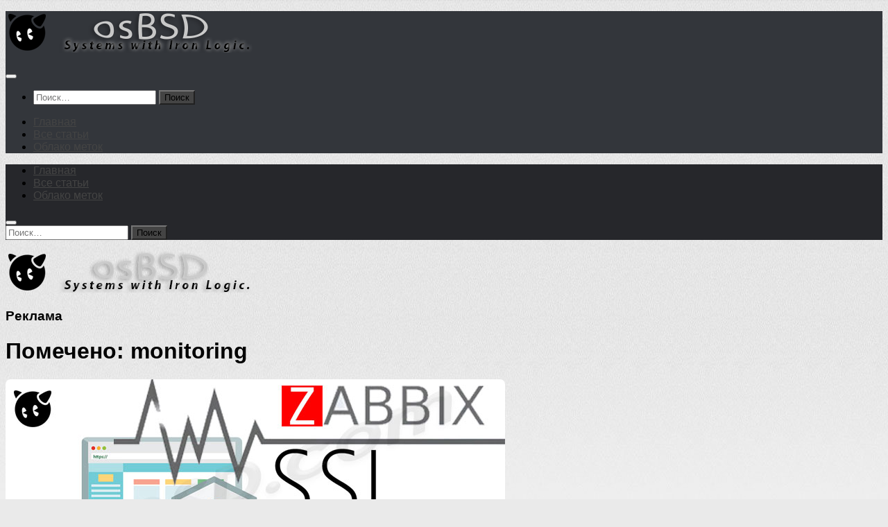

--- FILE ---
content_type: text/html; charset=UTF-8
request_url: https://osbsd.com/tag/monitoring
body_size: 29048
content:
<!DOCTYPE html>
<html class="no-js" lang="ru-RU">
<head>
  <meta charset="UTF-8">
  <meta name="viewport" content="width=device-width, initial-scale=1.0">
  <link rel="profile" href="https://gmpg.org/xfn/11" />
  <link rel="pingback" href="https://osbsd.com/xmlrpc.php">

  <meta name='robots' content='index, follow, max-image-preview:large, max-snippet:-1, max-video-preview:-1' />
<script>document.documentElement.className = document.documentElement.className.replace("no-js","js");</script>

	<!-- This site is optimized with the Yoast SEO plugin v26.6 - https://yoast.com/wordpress/plugins/seo/ -->
	<title>Архивы monitoring - osBSD</title>
	<meta name="description" content="monitoring monitoring - osBSD" />
	<link rel="canonical" href="https://osbsd.com/tag/monitoring" />
	<link rel="next" href="https://osbsd.com/tag/monitoring/page/2" />
	<meta property="og:locale" content="ru_RU" />
	<meta property="og:type" content="article" />
	<meta property="og:title" content="Архивы monitoring - osBSD" />
	<meta property="og:description" content="monitoring monitoring - osBSD" />
	<meta property="og:url" content="https://osbsd.com/tag/monitoring" />
	<meta property="og:site_name" content="osBSD" />
	<meta name="twitter:card" content="summary_large_image" />
	<script type="application/ld+json" class="yoast-schema-graph">{"@context":"https://schema.org","@graph":[{"@type":"CollectionPage","@id":"https://osbsd.com/tag/monitoring","url":"https://osbsd.com/tag/monitoring","name":"Архивы monitoring - osBSD","isPartOf":{"@id":"https://osbsd.com/#website"},"primaryImageOfPage":{"@id":"https://osbsd.com/tag/monitoring#primaryimage"},"image":{"@id":"https://osbsd.com/tag/monitoring#primaryimage"},"thumbnailUrl":"https://osbsd.com/wp-content/uploads/2021/04/monitoring-website-certificate-expiration-in-zabbix.jpg","description":"monitoring monitoring - osBSD","breadcrumb":{"@id":"https://osbsd.com/tag/monitoring#breadcrumb"},"inLanguage":"ru-RU"},{"@type":"ImageObject","inLanguage":"ru-RU","@id":"https://osbsd.com/tag/monitoring#primaryimage","url":"https://osbsd.com/wp-content/uploads/2021/04/monitoring-website-certificate-expiration-in-zabbix.jpg","contentUrl":"https://osbsd.com/wp-content/uploads/2021/04/monitoring-website-certificate-expiration-in-zabbix.jpg","width":720,"height":340},{"@type":"BreadcrumbList","@id":"https://osbsd.com/tag/monitoring#breadcrumb","itemListElement":[{"@type":"ListItem","position":1,"name":"Main","item":"https://osbsd.com/"},{"@type":"ListItem","position":2,"name":"monitoring"}]},{"@type":"WebSite","@id":"https://osbsd.com/#website","url":"https://osbsd.com/","name":"osBSD","description":"Systems with Iron Logic.","publisher":{"@id":"https://osbsd.com/#organization"},"potentialAction":[{"@type":"SearchAction","target":{"@type":"EntryPoint","urlTemplate":"https://osbsd.com/?s={search_term_string}"},"query-input":{"@type":"PropertyValueSpecification","valueRequired":true,"valueName":"search_term_string"}}],"inLanguage":"ru-RU"},{"@type":"Organization","@id":"https://osbsd.com/#organization","name":"osBSD - Systems with Iron Logic","url":"https://osbsd.com/","logo":{"@type":"ImageObject","inLanguage":"ru-RU","@id":"https://osbsd.com/#/schema/logo/image/","url":"https://osbsd.com/wp-content/uploads/2019/02/ico.png","contentUrl":"https://osbsd.com/wp-content/uploads/2019/02/ico.png","width":96,"height":96,"caption":"osBSD - Systems with Iron Logic"},"image":{"@id":"https://osbsd.com/#/schema/logo/image/"}}]}</script>
	<!-- / Yoast SEO plugin. -->


<link rel="alternate" type="application/rss+xml" title="osBSD &raquo; Лента" href="https://osbsd.com/feed" />
<link rel="alternate" type="application/rss+xml" title="osBSD &raquo; Лента комментариев" href="https://osbsd.com/comments/feed" />
<link rel="alternate" type="application/rss+xml" title="osBSD &raquo; Лента метки monitoring" href="https://osbsd.com/tag/monitoring/feed" />
<style id='wp-img-auto-sizes-contain-inline-css'>
img:is([sizes=auto i],[sizes^="auto," i]){contain-intrinsic-size:3000px 1500px}
/*# sourceURL=wp-img-auto-sizes-contain-inline-css */
</style>
<style id='wp-emoji-styles-inline-css'>

	img.wp-smiley, img.emoji {
		display: inline !important;
		border: none !important;
		box-shadow: none !important;
		height: 1em !important;
		width: 1em !important;
		margin: 0 0.07em !important;
		vertical-align: -0.1em !important;
		background: none !important;
		padding: 0 !important;
	}
/*# sourceURL=wp-emoji-styles-inline-css */
</style>
<style id='wp-block-library-inline-css'>
:root{
  --wp-block-synced-color:#7a00df;
  --wp-block-synced-color--rgb:122, 0, 223;
  --wp-bound-block-color:var(--wp-block-synced-color);
  --wp-editor-canvas-background:#ddd;
  --wp-admin-theme-color:#007cba;
  --wp-admin-theme-color--rgb:0, 124, 186;
  --wp-admin-theme-color-darker-10:#006ba1;
  --wp-admin-theme-color-darker-10--rgb:0, 107, 160.5;
  --wp-admin-theme-color-darker-20:#005a87;
  --wp-admin-theme-color-darker-20--rgb:0, 90, 135;
  --wp-admin-border-width-focus:2px;
}
@media (min-resolution:192dpi){
  :root{
    --wp-admin-border-width-focus:1.5px;
  }
}
.wp-element-button{
  cursor:pointer;
}

:root .has-very-light-gray-background-color{
  background-color:#eee;
}
:root .has-very-dark-gray-background-color{
  background-color:#313131;
}
:root .has-very-light-gray-color{
  color:#eee;
}
:root .has-very-dark-gray-color{
  color:#313131;
}
:root .has-vivid-green-cyan-to-vivid-cyan-blue-gradient-background{
  background:linear-gradient(135deg, #00d084, #0693e3);
}
:root .has-purple-crush-gradient-background{
  background:linear-gradient(135deg, #34e2e4, #4721fb 50%, #ab1dfe);
}
:root .has-hazy-dawn-gradient-background{
  background:linear-gradient(135deg, #faaca8, #dad0ec);
}
:root .has-subdued-olive-gradient-background{
  background:linear-gradient(135deg, #fafae1, #67a671);
}
:root .has-atomic-cream-gradient-background{
  background:linear-gradient(135deg, #fdd79a, #004a59);
}
:root .has-nightshade-gradient-background{
  background:linear-gradient(135deg, #330968, #31cdcf);
}
:root .has-midnight-gradient-background{
  background:linear-gradient(135deg, #020381, #2874fc);
}
:root{
  --wp--preset--font-size--normal:16px;
  --wp--preset--font-size--huge:42px;
}

.has-regular-font-size{
  font-size:1em;
}

.has-larger-font-size{
  font-size:2.625em;
}

.has-normal-font-size{
  font-size:var(--wp--preset--font-size--normal);
}

.has-huge-font-size{
  font-size:var(--wp--preset--font-size--huge);
}

.has-text-align-center{
  text-align:center;
}

.has-text-align-left{
  text-align:left;
}

.has-text-align-right{
  text-align:right;
}

.has-fit-text{
  white-space:nowrap !important;
}

#end-resizable-editor-section{
  display:none;
}

.aligncenter{
  clear:both;
}

.items-justified-left{
  justify-content:flex-start;
}

.items-justified-center{
  justify-content:center;
}

.items-justified-right{
  justify-content:flex-end;
}

.items-justified-space-between{
  justify-content:space-between;
}

.screen-reader-text{
  border:0;
  clip-path:inset(50%);
  height:1px;
  margin:-1px;
  overflow:hidden;
  padding:0;
  position:absolute;
  width:1px;
  word-wrap:normal !important;
}

.screen-reader-text:focus{
  background-color:#ddd;
  clip-path:none;
  color:#444;
  display:block;
  font-size:1em;
  height:auto;
  left:5px;
  line-height:normal;
  padding:15px 23px 14px;
  text-decoration:none;
  top:5px;
  width:auto;
  z-index:100000;
}
html :where(.has-border-color){
  border-style:solid;
}

html :where([style*=border-top-color]){
  border-top-style:solid;
}

html :where([style*=border-right-color]){
  border-right-style:solid;
}

html :where([style*=border-bottom-color]){
  border-bottom-style:solid;
}

html :where([style*=border-left-color]){
  border-left-style:solid;
}

html :where([style*=border-width]){
  border-style:solid;
}

html :where([style*=border-top-width]){
  border-top-style:solid;
}

html :where([style*=border-right-width]){
  border-right-style:solid;
}

html :where([style*=border-bottom-width]){
  border-bottom-style:solid;
}

html :where([style*=border-left-width]){
  border-left-style:solid;
}
html :where(img[class*=wp-image-]){
  height:auto;
  max-width:100%;
}
:where(figure){
  margin:0 0 1em;
}

html :where(.is-position-sticky){
  --wp-admin--admin-bar--position-offset:var(--wp-admin--admin-bar--height, 0px);
}

@media screen and (max-width:600px){
  html :where(.is-position-sticky){
    --wp-admin--admin-bar--position-offset:0px;
  }
}

/*# sourceURL=wp-block-library-inline-css */
</style><style id='wp-block-paragraph-inline-css'>
.is-small-text{
  font-size:.875em;
}

.is-regular-text{
  font-size:1em;
}

.is-large-text{
  font-size:2.25em;
}

.is-larger-text{
  font-size:3em;
}

.has-drop-cap:not(:focus):first-letter{
  float:left;
  font-size:8.4em;
  font-style:normal;
  font-weight:100;
  line-height:.68;
  margin:.05em .1em 0 0;
  text-transform:uppercase;
}

body.rtl .has-drop-cap:not(:focus):first-letter{
  float:none;
  margin-left:.1em;
}

p.has-drop-cap.has-background{
  overflow:hidden;
}

:root :where(p.has-background){
  padding:1.25em 2.375em;
}

:where(p.has-text-color:not(.has-link-color)) a{
  color:inherit;
}

p.has-text-align-left[style*="writing-mode:vertical-lr"],p.has-text-align-right[style*="writing-mode:vertical-rl"]{
  rotate:180deg;
}
/*# sourceURL=https://osbsd.com/wp-includes/blocks/paragraph/style.css */
</style>
<style id='wp-block-quote-inline-css'>
.wp-block-quote{
  box-sizing:border-box;
  overflow-wrap:break-word;
}
.wp-block-quote.is-large:where(:not(.is-style-plain)),.wp-block-quote.is-style-large:where(:not(.is-style-plain)){
  margin-bottom:1em;
  padding:0 1em;
}
.wp-block-quote.is-large:where(:not(.is-style-plain)) p,.wp-block-quote.is-style-large:where(:not(.is-style-plain)) p{
  font-size:1.5em;
  font-style:italic;
  line-height:1.6;
}
.wp-block-quote.is-large:where(:not(.is-style-plain)) cite,.wp-block-quote.is-large:where(:not(.is-style-plain)) footer,.wp-block-quote.is-style-large:where(:not(.is-style-plain)) cite,.wp-block-quote.is-style-large:where(:not(.is-style-plain)) footer{
  font-size:1.125em;
  text-align:right;
}
.wp-block-quote>cite{
  display:block;
}
/*# sourceURL=https://osbsd.com/wp-includes/blocks/quote/style.css */
</style>
<style id='global-styles-inline-css'>
:root{--wp--preset--aspect-ratio--square: 1;--wp--preset--aspect-ratio--4-3: 4/3;--wp--preset--aspect-ratio--3-4: 3/4;--wp--preset--aspect-ratio--3-2: 3/2;--wp--preset--aspect-ratio--2-3: 2/3;--wp--preset--aspect-ratio--16-9: 16/9;--wp--preset--aspect-ratio--9-16: 9/16;--wp--preset--color--black: #000000;--wp--preset--color--cyan-bluish-gray: #abb8c3;--wp--preset--color--white: #ffffff;--wp--preset--color--pale-pink: #f78da7;--wp--preset--color--vivid-red: #cf2e2e;--wp--preset--color--luminous-vivid-orange: #ff6900;--wp--preset--color--luminous-vivid-amber: #fcb900;--wp--preset--color--light-green-cyan: #7bdcb5;--wp--preset--color--vivid-green-cyan: #00d084;--wp--preset--color--pale-cyan-blue: #8ed1fc;--wp--preset--color--vivid-cyan-blue: #0693e3;--wp--preset--color--vivid-purple: #9b51e0;--wp--preset--gradient--vivid-cyan-blue-to-vivid-purple: linear-gradient(135deg,rgb(6,147,227) 0%,rgb(155,81,224) 100%);--wp--preset--gradient--light-green-cyan-to-vivid-green-cyan: linear-gradient(135deg,rgb(122,220,180) 0%,rgb(0,208,130) 100%);--wp--preset--gradient--luminous-vivid-amber-to-luminous-vivid-orange: linear-gradient(135deg,rgb(252,185,0) 0%,rgb(255,105,0) 100%);--wp--preset--gradient--luminous-vivid-orange-to-vivid-red: linear-gradient(135deg,rgb(255,105,0) 0%,rgb(207,46,46) 100%);--wp--preset--gradient--very-light-gray-to-cyan-bluish-gray: linear-gradient(135deg,rgb(238,238,238) 0%,rgb(169,184,195) 100%);--wp--preset--gradient--cool-to-warm-spectrum: linear-gradient(135deg,rgb(74,234,220) 0%,rgb(151,120,209) 20%,rgb(207,42,186) 40%,rgb(238,44,130) 60%,rgb(251,105,98) 80%,rgb(254,248,76) 100%);--wp--preset--gradient--blush-light-purple: linear-gradient(135deg,rgb(255,206,236) 0%,rgb(152,150,240) 100%);--wp--preset--gradient--blush-bordeaux: linear-gradient(135deg,rgb(254,205,165) 0%,rgb(254,45,45) 50%,rgb(107,0,62) 100%);--wp--preset--gradient--luminous-dusk: linear-gradient(135deg,rgb(255,203,112) 0%,rgb(199,81,192) 50%,rgb(65,88,208) 100%);--wp--preset--gradient--pale-ocean: linear-gradient(135deg,rgb(255,245,203) 0%,rgb(182,227,212) 50%,rgb(51,167,181) 100%);--wp--preset--gradient--electric-grass: linear-gradient(135deg,rgb(202,248,128) 0%,rgb(113,206,126) 100%);--wp--preset--gradient--midnight: linear-gradient(135deg,rgb(2,3,129) 0%,rgb(40,116,252) 100%);--wp--preset--font-size--small: 13px;--wp--preset--font-size--medium: 20px;--wp--preset--font-size--large: 36px;--wp--preset--font-size--x-large: 42px;--wp--preset--spacing--20: 0.44rem;--wp--preset--spacing--30: 0.67rem;--wp--preset--spacing--40: 1rem;--wp--preset--spacing--50: 1.5rem;--wp--preset--spacing--60: 2.25rem;--wp--preset--spacing--70: 3.38rem;--wp--preset--spacing--80: 5.06rem;--wp--preset--shadow--natural: 6px 6px 9px rgba(0, 0, 0, 0.2);--wp--preset--shadow--deep: 12px 12px 50px rgba(0, 0, 0, 0.4);--wp--preset--shadow--sharp: 6px 6px 0px rgba(0, 0, 0, 0.2);--wp--preset--shadow--outlined: 6px 6px 0px -3px rgb(255, 255, 255), 6px 6px rgb(0, 0, 0);--wp--preset--shadow--crisp: 6px 6px 0px rgb(0, 0, 0);}:where(.is-layout-flex){gap: 0.5em;}:where(.is-layout-grid){gap: 0.5em;}body .is-layout-flex{display: flex;}.is-layout-flex{flex-wrap: wrap;align-items: center;}.is-layout-flex > :is(*, div){margin: 0;}body .is-layout-grid{display: grid;}.is-layout-grid > :is(*, div){margin: 0;}:where(.wp-block-columns.is-layout-flex){gap: 2em;}:where(.wp-block-columns.is-layout-grid){gap: 2em;}:where(.wp-block-post-template.is-layout-flex){gap: 1.25em;}:where(.wp-block-post-template.is-layout-grid){gap: 1.25em;}.has-black-color{color: var(--wp--preset--color--black) !important;}.has-cyan-bluish-gray-color{color: var(--wp--preset--color--cyan-bluish-gray) !important;}.has-white-color{color: var(--wp--preset--color--white) !important;}.has-pale-pink-color{color: var(--wp--preset--color--pale-pink) !important;}.has-vivid-red-color{color: var(--wp--preset--color--vivid-red) !important;}.has-luminous-vivid-orange-color{color: var(--wp--preset--color--luminous-vivid-orange) !important;}.has-luminous-vivid-amber-color{color: var(--wp--preset--color--luminous-vivid-amber) !important;}.has-light-green-cyan-color{color: var(--wp--preset--color--light-green-cyan) !important;}.has-vivid-green-cyan-color{color: var(--wp--preset--color--vivid-green-cyan) !important;}.has-pale-cyan-blue-color{color: var(--wp--preset--color--pale-cyan-blue) !important;}.has-vivid-cyan-blue-color{color: var(--wp--preset--color--vivid-cyan-blue) !important;}.has-vivid-purple-color{color: var(--wp--preset--color--vivid-purple) !important;}.has-black-background-color{background-color: var(--wp--preset--color--black) !important;}.has-cyan-bluish-gray-background-color{background-color: var(--wp--preset--color--cyan-bluish-gray) !important;}.has-white-background-color{background-color: var(--wp--preset--color--white) !important;}.has-pale-pink-background-color{background-color: var(--wp--preset--color--pale-pink) !important;}.has-vivid-red-background-color{background-color: var(--wp--preset--color--vivid-red) !important;}.has-luminous-vivid-orange-background-color{background-color: var(--wp--preset--color--luminous-vivid-orange) !important;}.has-luminous-vivid-amber-background-color{background-color: var(--wp--preset--color--luminous-vivid-amber) !important;}.has-light-green-cyan-background-color{background-color: var(--wp--preset--color--light-green-cyan) !important;}.has-vivid-green-cyan-background-color{background-color: var(--wp--preset--color--vivid-green-cyan) !important;}.has-pale-cyan-blue-background-color{background-color: var(--wp--preset--color--pale-cyan-blue) !important;}.has-vivid-cyan-blue-background-color{background-color: var(--wp--preset--color--vivid-cyan-blue) !important;}.has-vivid-purple-background-color{background-color: var(--wp--preset--color--vivid-purple) !important;}.has-black-border-color{border-color: var(--wp--preset--color--black) !important;}.has-cyan-bluish-gray-border-color{border-color: var(--wp--preset--color--cyan-bluish-gray) !important;}.has-white-border-color{border-color: var(--wp--preset--color--white) !important;}.has-pale-pink-border-color{border-color: var(--wp--preset--color--pale-pink) !important;}.has-vivid-red-border-color{border-color: var(--wp--preset--color--vivid-red) !important;}.has-luminous-vivid-orange-border-color{border-color: var(--wp--preset--color--luminous-vivid-orange) !important;}.has-luminous-vivid-amber-border-color{border-color: var(--wp--preset--color--luminous-vivid-amber) !important;}.has-light-green-cyan-border-color{border-color: var(--wp--preset--color--light-green-cyan) !important;}.has-vivid-green-cyan-border-color{border-color: var(--wp--preset--color--vivid-green-cyan) !important;}.has-pale-cyan-blue-border-color{border-color: var(--wp--preset--color--pale-cyan-blue) !important;}.has-vivid-cyan-blue-border-color{border-color: var(--wp--preset--color--vivid-cyan-blue) !important;}.has-vivid-purple-border-color{border-color: var(--wp--preset--color--vivid-purple) !important;}.has-vivid-cyan-blue-to-vivid-purple-gradient-background{background: var(--wp--preset--gradient--vivid-cyan-blue-to-vivid-purple) !important;}.has-light-green-cyan-to-vivid-green-cyan-gradient-background{background: var(--wp--preset--gradient--light-green-cyan-to-vivid-green-cyan) !important;}.has-luminous-vivid-amber-to-luminous-vivid-orange-gradient-background{background: var(--wp--preset--gradient--luminous-vivid-amber-to-luminous-vivid-orange) !important;}.has-luminous-vivid-orange-to-vivid-red-gradient-background{background: var(--wp--preset--gradient--luminous-vivid-orange-to-vivid-red) !important;}.has-very-light-gray-to-cyan-bluish-gray-gradient-background{background: var(--wp--preset--gradient--very-light-gray-to-cyan-bluish-gray) !important;}.has-cool-to-warm-spectrum-gradient-background{background: var(--wp--preset--gradient--cool-to-warm-spectrum) !important;}.has-blush-light-purple-gradient-background{background: var(--wp--preset--gradient--blush-light-purple) !important;}.has-blush-bordeaux-gradient-background{background: var(--wp--preset--gradient--blush-bordeaux) !important;}.has-luminous-dusk-gradient-background{background: var(--wp--preset--gradient--luminous-dusk) !important;}.has-pale-ocean-gradient-background{background: var(--wp--preset--gradient--pale-ocean) !important;}.has-electric-grass-gradient-background{background: var(--wp--preset--gradient--electric-grass) !important;}.has-midnight-gradient-background{background: var(--wp--preset--gradient--midnight) !important;}.has-small-font-size{font-size: var(--wp--preset--font-size--small) !important;}.has-medium-font-size{font-size: var(--wp--preset--font-size--medium) !important;}.has-large-font-size{font-size: var(--wp--preset--font-size--large) !important;}.has-x-large-font-size{font-size: var(--wp--preset--font-size--x-large) !important;}
/*# sourceURL=global-styles-inline-css */
</style>
<style id='core-block-supports-inline-css'>
/**
 * Core styles: block-supports
 */

/*# sourceURL=core-block-supports-inline-css */
</style>

<style id='classic-theme-styles-inline-css'>
/**
 * These rules are needed for backwards compatibility.
 * They should match the button element rules in the base theme.json file.
 */
.wp-block-button__link {
	color: #ffffff;
	background-color: #32373c;
	border-radius: 9999px; /* 100% causes an oval, but any explicit but really high value retains the pill shape. */

	/* This needs a low specificity so it won't override the rules from the button element if defined in theme.json. */
	box-shadow: none;
	text-decoration: none;

	/* The extra 2px are added to size solids the same as the outline versions.*/
	padding: calc(0.667em + 2px) calc(1.333em + 2px);

	font-size: 1.125em;
}

.wp-block-file__button {
	background: #32373c;
	color: #ffffff;
	text-decoration: none;
}

/*# sourceURL=/wp-includes/css/classic-themes.css */
</style>
<link rel='stylesheet' id='cool-tag-cloud-css' href='https://osbsd.com/wp-content/plugins/cool-tag-cloud/inc/cool-tag-cloud.css?ver=2.25' media='all' />
<link rel='stylesheet' id='hueman-main-style-css' href='https://osbsd.com/wp-content/themes/hueman/assets/front/css/main.min.css?ver=3.7.27' media='all' />
<style id='hueman-main-style-inline-css'>
body { font-family:Arial, sans-serif;font-size:1.00rem }@media only screen and (min-width: 720px) {
        .nav > li { font-size:1.00rem; }
      }.container-inner { max-width: 1381px; }::selection { background-color: #444444; }
::-moz-selection { background-color: #444444; }a,a>span.hu-external::after,.themeform label .required,#flexslider-featured .flex-direction-nav .flex-next:hover,#flexslider-featured .flex-direction-nav .flex-prev:hover,.post-hover:hover .post-title a,.post-title a:hover,.sidebar.s1 .post-nav li a:hover i,.content .post-nav li a:hover i,.post-related a:hover,.sidebar.s1 .widget_rss ul li a,#footer .widget_rss ul li a,.sidebar.s1 .widget_calendar a,#footer .widget_calendar a,.sidebar.s1 .alx-tab .tab-item-category a,.sidebar.s1 .alx-posts .post-item-category a,.sidebar.s1 .alx-tab li:hover .tab-item-title a,.sidebar.s1 .alx-tab li:hover .tab-item-comment a,.sidebar.s1 .alx-posts li:hover .post-item-title a,#footer .alx-tab .tab-item-category a,#footer .alx-posts .post-item-category a,#footer .alx-tab li:hover .tab-item-title a,#footer .alx-tab li:hover .tab-item-comment a,#footer .alx-posts li:hover .post-item-title a,.comment-tabs li.active a,.comment-awaiting-moderation,.child-menu a:hover,.child-menu .current_page_item > a,.wp-pagenavi a{ color: #444444; }input[type="submit"],.themeform button[type="submit"],.sidebar.s1 .sidebar-top,.sidebar.s1 .sidebar-toggle,#flexslider-featured .flex-control-nav li a.flex-active,.post-tags a:hover,.sidebar.s1 .widget_calendar caption,#footer .widget_calendar caption,.author-bio .bio-avatar:after,.commentlist li.bypostauthor > .comment-body:after,.commentlist li.comment-author-admin > .comment-body:after{ background-color: #444444; }.post-format .format-container { border-color: #444444; }.sidebar.s1 .alx-tabs-nav li.active a,#footer .alx-tabs-nav li.active a,.comment-tabs li.active a,.wp-pagenavi a:hover,.wp-pagenavi a:active,.wp-pagenavi span.current{ border-bottom-color: #444444!important; }.sidebar.s2 .post-nav li a:hover i,
.sidebar.s2 .widget_rss ul li a,
.sidebar.s2 .widget_calendar a,
.sidebar.s2 .alx-tab .tab-item-category a,
.sidebar.s2 .alx-posts .post-item-category a,
.sidebar.s2 .alx-tab li:hover .tab-item-title a,
.sidebar.s2 .alx-tab li:hover .tab-item-comment a,
.sidebar.s2 .alx-posts li:hover .post-item-title a { color: #444444; }
.sidebar.s2 .sidebar-top,.sidebar.s2 .sidebar-toggle,.post-comments,.jp-play-bar,.jp-volume-bar-value,.sidebar.s2 .widget_calendar caption{ background-color: #444444; }.sidebar.s2 .alx-tabs-nav li.active a { border-bottom-color: #444444; }
.post-comments::before { border-right-color: #444444; }
      .search-expand,
              #nav-topbar.nav-container { background-color: #26272b}@media only screen and (min-width: 720px) {
                #nav-topbar .nav ul { background-color: #26272b; }
              }.is-scrolled #header .nav-container.desktop-sticky,
              .is-scrolled #header .search-expand { background-color: #26272b; background-color: rgba(38,39,43,0.90) }.is-scrolled .topbar-transparent #nav-topbar.desktop-sticky .nav ul { background-color: #26272b; background-color: rgba(38,39,43,0.95) }#header #nav-mobile { background-color: #33363b; }.is-scrolled #header #nav-mobile { background-color: #33363b; background-color: rgba(51,54,59,0.90) }#nav-header.nav-container, #main-header-search .search-expand { background-color: #33363b; }
@media only screen and (min-width: 720px) {
  #nav-header .nav ul { background-color: #33363b; }
}
        .site-title a img { max-height: 200px; }img { -webkit-border-radius: 7px; border-radius: 7px; }body {background: #eaeaea url(https://osbsd.com/wp-content/uploads/2020/10/bg_osbsd.jpg) repeat left top;background-attachment:scroll;background-size: auto;}

/*# sourceURL=hueman-main-style-inline-css */
</style>
<link rel='stylesheet' id='theme-stylesheet-css' href='https://osbsd.com/wp-content/themes/osbsd/style.css?ver=2019.03.08' media='all' />
<link rel='stylesheet' id='hueman-font-awesome-css' href='https://osbsd.com/wp-content/themes/hueman/assets/front/css/font-awesome.min.css?ver=3.7.27' media='all' />
<link rel='stylesheet' id='slb_core-css' href='https://osbsd.com/wp-content/plugins/simple-lightbox/client/css/app.css?ver=2.9.4' media='all' />
<link rel='stylesheet' id='heateor_sss_frontend_css-css' href='https://osbsd.com/wp-content/plugins/sassy-social-share/public/css/sassy-social-share-public.css?ver=3.3.79' media='all' />
<style id='heateor_sss_frontend_css-inline-css'>
.heateor_sss_button_instagram span.heateor_sss_svg,a.heateor_sss_instagram span.heateor_sss_svg{background:radial-gradient(circle at 30% 107%,#fdf497 0,#fdf497 5%,#fd5949 45%,#d6249f 60%,#285aeb 90%)}.heateor_sss_horizontal_sharing .heateor_sss_svg,.heateor_sss_standard_follow_icons_container .heateor_sss_svg{color:#fff;border-width:0px;border-style:solid;border-color:transparent}.heateor_sss_horizontal_sharing .heateorSssTCBackground{color:#666}.heateor_sss_horizontal_sharing span.heateor_sss_svg:hover,.heateor_sss_standard_follow_icons_container span.heateor_sss_svg:hover{border-color:transparent;}.heateor_sss_vertical_sharing span.heateor_sss_svg,.heateor_sss_floating_follow_icons_container span.heateor_sss_svg{color:#fff;border-width:0px;border-style:solid;border-color:transparent;}.heateor_sss_vertical_sharing .heateorSssTCBackground{color:#666;}.heateor_sss_vertical_sharing span.heateor_sss_svg:hover,.heateor_sss_floating_follow_icons_container span.heateor_sss_svg:hover{border-color:transparent;}@media screen and (max-width:783px) {.heateor_sss_vertical_sharing{display:none!important}}div.heateor_sss_mobile_footer{display:none;}@media screen and (max-width:783px){div.heateor_sss_bottom_sharing .heateorSssTCBackground{background-color:white}div.heateor_sss_bottom_sharing{width:100%!important;left:0!important;}div.heateor_sss_bottom_sharing a{width:8.3333333333333% !important;}div.heateor_sss_bottom_sharing .heateor_sss_svg{width: 100% !important;}div.heateor_sss_bottom_sharing div.heateorSssTotalShareCount{font-size:1em!important;line-height:28px!important}div.heateor_sss_bottom_sharing div.heateorSssTotalShareText{font-size:.7em!important;line-height:0px!important}div.heateor_sss_mobile_footer{display:block;height:40px;}.heateor_sss_bottom_sharing{padding:0!important;display:block!important;width:auto!important;bottom:-2px!important;top: auto!important;}.heateor_sss_bottom_sharing .heateor_sss_square_count{line-height:inherit;}.heateor_sss_bottom_sharing .heateorSssSharingArrow{display:none;}.heateor_sss_bottom_sharing .heateorSssTCBackground{margin-right:1.1em!important}}div.heateorSssSharingArrow{display:none}
/*# sourceURL=heateor_sss_frontend_css-inline-css */
</style>
<link rel='stylesheet' id='enlighterjs-css' href='https://osbsd.com/wp-content/plugins/enlighter/cache/enlighterjs.min.css?ver=GWCx3ZsYNYix/8e' media='all' />
<script id="image-watermark-no-right-click-js-before">
var iwArgsNoRightClick = {"rightclick":"Y","draganddrop":"Y"};

//# sourceURL=image-watermark-no-right-click-js-before
</script>
<script src="https://osbsd.com/wp-content/plugins/image-watermark/js/no-right-click.js?ver=1.9.1" id="image-watermark-no-right-click-js"></script>
<script id="nb-jquery" src="https://osbsd.com/wp-includes/js/jquery/jquery.js?ver=3.7.1" id="jquery-core-js"></script>
<script src="https://osbsd.com/wp-includes/js/jquery/jquery-migrate.js?ver=3.4.1" id="jquery-migrate-js"></script>
<script src="https://osbsd.com/wp-content/themes/hueman/assets/front/js/libs/mobile-detect.min.js?ver=3.7.27" id="mobile-detect-js" defer></script>
<link rel="https://api.w.org/" href="https://osbsd.com/wp-json/" /><link rel="alternate" title="JSON" type="application/json" href="https://osbsd.com/wp-json/wp/v2/tags/197" /><link rel="EditURI" type="application/rsd+xml" title="RSD" href="https://osbsd.com/xmlrpc.php?rsd" />
<meta name="generator" content="WordPress 6.9" />
    <link rel="preload" as="font" type="font/woff2" href="https://osbsd.com/wp-content/themes/hueman/assets/front/webfonts/fa-brands-400.woff2?v=5.15.2" crossorigin="anonymous"/>
    <link rel="preload" as="font" type="font/woff2" href="https://osbsd.com/wp-content/themes/hueman/assets/front/webfonts/fa-regular-400.woff2?v=5.15.2" crossorigin="anonymous"/>
    <link rel="preload" as="font" type="font/woff2" href="https://osbsd.com/wp-content/themes/hueman/assets/front/webfonts/fa-solid-900.woff2?v=5.15.2" crossorigin="anonymous"/>
  <!--[if lt IE 9]>
<script src="https://osbsd.com/wp-content/themes/hueman/assets/front/js/ie/html5shiv-printshiv.min.js"></script>
<script src="https://osbsd.com/wp-content/themes/hueman/assets/front/js/ie/selectivizr.js"></script>
<![endif]-->
<style>.recentcomments a{display:inline !important;padding:0 !important;margin:0 !important;}</style>      <meta name="onesignal" content="wordpress-plugin"/>
            <script>

      window.OneSignalDeferred = window.OneSignalDeferred || [];

      OneSignalDeferred.push(function(OneSignal) {
        var oneSignal_options = {};
        window._oneSignalInitOptions = oneSignal_options;

        oneSignal_options['serviceWorkerParam'] = { scope: '/' };
oneSignal_options['serviceWorkerPath'] = 'OneSignalSDKWorker.js.php';

        OneSignal.Notifications.setDefaultUrl("https://osbsd.com");

        oneSignal_options['wordpress'] = true;
oneSignal_options['appId'] = 'f2b798f7-c414-4878-a21c-0c39ca54e97c';
oneSignal_options['allowLocalhostAsSecureOrigin'] = true;
oneSignal_options['welcomeNotification'] = { };
oneSignal_options['welcomeNotification']['title'] = "";
oneSignal_options['welcomeNotification']['message'] = "";
oneSignal_options['path'] = "https://osbsd.com/wp-content/plugins/onesignal-free-web-push-notifications/sdk_files/";
oneSignal_options['persistNotification'] = false;
oneSignal_options['promptOptions'] = { };
oneSignal_options['promptOptions']['actionMessage'] = "Показывать последние новости сайта?";
oneSignal_options['promptOptions']['acceptButtonText'] = "Да";
oneSignal_options['promptOptions']['cancelButtonText'] = "Нет, Спасибо";
oneSignal_options['notifyButton'] = { };
oneSignal_options['notifyButton']['enable'] = true;
oneSignal_options['notifyButton']['position'] = 'bottom-left';
oneSignal_options['notifyButton']['theme'] = 'inverse';
oneSignal_options['notifyButton']['size'] = 'medium';
oneSignal_options['notifyButton']['showCredit'] = true;
oneSignal_options['notifyButton']['text'] = {};
oneSignal_options['notifyButton']['text']['tip.state.blocked'] = 'Вы заблокировали сообщения сайта. Нажмите, чтобы разблокировать.';
oneSignal_options['notifyButton']['text']['message.action.subscribed'] = 'Спасибо за подписку!';
oneSignal_options['notifyButton']['text']['dialog.main.button.subscribe'] = 'Подписаться';
oneSignal_options['notifyButton']['text']['dialog.main.button.unsubscribe'] = 'Отписаться';
oneSignal_options['notifyButton']['text']['dialog.blocked.title'] = 'Разблокировка сообщений';
oneSignal_options['notifyButton']['text']['dialog.blocked.message'] = 'Следуйте инструкции по разблокировке';
oneSignal_options['notifyButton']['colors'] = {};
              OneSignal.init(window._oneSignalInitOptions);
              OneSignal.Slidedown.promptPush()      });

      function documentInitOneSignal() {
        var oneSignal_elements = document.getElementsByClassName("OneSignal-prompt");

        var oneSignalLinkClickHandler = function(event) { OneSignal.Notifications.requestPermission(); event.preventDefault(); };        for(var i = 0; i < oneSignal_elements.length; i++)
          oneSignal_elements[i].addEventListener('click', oneSignalLinkClickHandler, false);
      }

      if (document.readyState === 'complete') {
           documentInitOneSignal();
      }
      else {
           window.addEventListener("load", function(event){
               documentInitOneSignal();
          });
      }
    </script>
<link rel="icon" href="https://osbsd.com/wp-content/uploads/2019/02/ico.png" sizes="32x32" />
<link rel="icon" href="https://osbsd.com/wp-content/uploads/2019/02/ico.png" sizes="192x192" />
<link rel="apple-touch-icon" href="https://osbsd.com/wp-content/uploads/2019/02/ico.png" />
<meta name="msapplication-TileImage" content="https://osbsd.com/wp-content/uploads/2019/02/ico.png" />
</head>

<body data-rsssl=1 class="nb-3-3-8 nimble-no-local-data-skp__tax_post_tag_197 nimble-no-group-site-tmpl-skp__all_post_tag archive tag tag-monitoring tag-197 wp-custom-logo wp-embed-responsive wp-theme-hueman wp-child-theme-osbsd sek-hide-rc-badge col-3cm full-width topbar-enabled header-desktop-sticky header-mobile-sticky hueman-3-7-27-with-child-theme chrome">
<div id="wrapper">
  <a class="screen-reader-text skip-link" href="#content">Перейти к содержимому</a>
  
  <header id="header" class="specific-mobile-menu-on one-mobile-menu mobile_menu header-ads-desktop header-ads-mobile topbar-transparent no-header-img">
        <nav class="nav-container group mobile-menu mobile-sticky " id="nav-mobile" data-menu-id="header-1">
  <div class="mobile-title-logo-in-header"><p class="site-title">                  <a class="custom-logo-link" href="https://osbsd.com/" rel="home" title="osBSD | Главная страница"><img src="https://osbsd.com/wp-content/uploads/2019/02/logo.png" alt="osBSD" width="425" height="60"/></a>                </p></div>
        
                    <!-- <div class="ham__navbar-toggler collapsed" aria-expanded="false">
          <div class="ham__navbar-span-wrapper">
            <span class="ham-toggler-menu__span"></span>
          </div>
        </div> -->
        <button class="ham__navbar-toggler-two collapsed" title="Menu" aria-expanded="false">
          <span class="ham__navbar-span-wrapper">
            <span class="line line-1"></span>
            <span class="line line-2"></span>
            <span class="line line-3"></span>
          </span>
        </button>
            
      <div class="nav-text"></div>
      <div class="nav-wrap container">
                  <ul class="nav container-inner group mobile-search">
                            <li>
                  <form role="search" method="get" class="search-form" action="https://osbsd.com/">
				<label>
					<span class="screen-reader-text">Найти:</span>
					<input type="search" class="search-field" placeholder="Поиск&hellip;" value="" name="s" />
				</label>
				<input type="submit" class="search-submit" value="Поиск" />
			</form>                </li>
                      </ul>
                <ul id="menu-main" class="nav container-inner group"><li id="menu-item-218" class="menu-item menu-item-type-custom menu-item-object-custom menu-item-home menu-item-218"><a href="https://osbsd.com/">Главная</a></li>
<li id="menu-item-216" class="menu-item menu-item-type-post_type menu-item-object-page menu-item-216"><a href="https://osbsd.com/vse-stati">Все статьи</a></li>
<li id="menu-item-299" class="menu-item menu-item-type-post_type menu-item-object-page menu-item-299"><a href="https://osbsd.com/oblako-metok">Облако меток</a></li>
</ul>      </div>
</nav><!--/#nav-topbar-->  
        <nav class="nav-container group desktop-menu desktop-sticky " id="nav-topbar" data-menu-id="header-2">
    <div class="nav-text"></div>
  <div class="topbar-toggle-down">
    <i class="fas fa-angle-double-down" aria-hidden="true" data-toggle="down" title="Развернуть меню"></i>
    <i class="fas fa-angle-double-up" aria-hidden="true" data-toggle="up" title="Свернуть меню"></i>
  </div>
  <div class="nav-wrap container">
    <ul id="menu-main-1" class="nav container-inner group"><li class="menu-item menu-item-type-custom menu-item-object-custom menu-item-home menu-item-218"><a href="https://osbsd.com/">Главная</a></li>
<li class="menu-item menu-item-type-post_type menu-item-object-page menu-item-216"><a href="https://osbsd.com/vse-stati">Все статьи</a></li>
<li class="menu-item menu-item-type-post_type menu-item-object-page menu-item-299"><a href="https://osbsd.com/oblako-metok">Облако меток</a></li>
</ul>  </div>
      <div id="topbar-header-search" class="container">
      <div class="container-inner">
        <button class="toggle-search"><i class="fas fa-search"></i></button>
        <div class="search-expand">
          <div class="search-expand-inner"><form role="search" method="get" class="search-form" action="https://osbsd.com/">
				<label>
					<span class="screen-reader-text">Найти:</span>
					<input type="search" class="search-field" placeholder="Поиск&hellip;" value="" name="s" />
				</label>
				<input type="submit" class="search-submit" value="Поиск" />
			</form></div>
        </div>
      </div><!--/.container-inner-->
    </div><!--/.container-->
  
</nav><!--/#nav-topbar-->  
  <div class="container group">
        <div class="container-inner">

                    <div class="group hu-pad central-header-zone">
                  <div class="logo-tagline-group">
                      <p class="site-title">                  <a class="custom-logo-link" href="https://osbsd.com/" rel="home" title="osBSD | Главная страница"><img src="https://osbsd.com/wp-content/uploads/2019/02/logo.png" alt="osBSD" width="425" height="60"/></a>                </p>                                        </div>

                                        <div id="header-widgets">
                          <div id="text-2" class="widget widget_text"><h3 class="widget-title">Реклама</h3>			<div class="textwidget"></div>
		</div>                      </div><!--/#header-ads-->
                                </div>
      
      
    </div><!--/.container-inner-->
      </div><!--/.container-->

</header><!--/#header-->
  
  <div class="container" id="page">
    <div class="container-inner">
            <div class="main">
        <div class="main-inner group">
          
              <main class="content" id="content">
              <div class="page-title hu-pad group">
          	    		<h1><i class="fas fa-tags"></i>Помечено: <span>monitoring </span></h1>
    	
    </div><!--/.page-title-->
          <div class="hu-pad group">
            
  <div id="grid-wrapper" class="post-list group">
    <div class="post-row">        <article id="post-4126" class="group grid-item post-4126 post type-post status-publish format-standard has-post-thumbnail hentry category-monitoring tag-monitoring tag-punycode tag-ssl tag-ssl-https tag-zabbix">
	<div class="post-inner post-hover">
      		<div class="post-thumbnail">
  			<a href="https://osbsd.com/monitoring-website-certificate-expiration-in-zabbix.html">
            				<img width="720" height="340" src="https://osbsd.com/wp-content/uploads/2021/04/monitoring-website-certificate-expiration-in-zabbix.jpg" class="attachment-thumb-large size-thumb-large no-lazy wp-post-image" alt="" decoding="async" fetchpriority="high" srcset="https://osbsd.com/wp-content/uploads/2021/04/monitoring-website-certificate-expiration-in-zabbix.jpg 720w, https://osbsd.com/wp-content/uploads/2021/04/monitoring-website-certificate-expiration-in-zabbix-300x142.jpg 300w, https://osbsd.com/wp-content/uploads/2021/04/monitoring-website-certificate-expiration-in-zabbix-520x245.jpg 520w" sizes="(max-width: 720px) 100vw, 720px" />  				  				  				  			</a>
  			  		</div><!--/.post-thumbnail-->
          		<div class="post-meta group">
          			  <p class="post-category"><a href="https://osbsd.com/category/monitoring" rel="category tag">monitoring</a></p>
                  			  <p class="post-date">
  <time class="published updated" datetime="2021-04-04 12:00:00">04.04.2021</time>
</p>

          		</div><!--/.post-meta-->
    		<h2 class="post-title entry-title">
			<a href="https://osbsd.com/monitoring-website-certificate-expiration-in-zabbix.html" rel="bookmark">Мониторинг срока действия сертификата веб-сайта в zabbix</a>
		</h2><!--/.post-title-->

				<div class="entry excerpt entry-summary">
			<p>Задача: Настроить мониторинг срока действия сертификата веб-сайта в zabbix.</p>
		</div><!--/.entry-->
		
	</div><!--/.post-inner-->
</article><!--/.post-->
            <article id="post-4078" class="group grid-item post-4078 post type-post status-publish format-standard has-post-thumbnail hentry category-monitoring tag-esxi tag-libcurl tag-libxml2 tag-monitoring tag-rpc tag-soap tag-standalone tag-vmware tag-xml tag-xml-rpc tag-zabbix">
	<div class="post-inner post-hover">
      		<div class="post-thumbnail">
  			<a href="https://osbsd.com/configuring-monitoring-of-a-standalone-esxi-host-in-zabbix.html">
            				<img width="720" height="340" src="https://osbsd.com/wp-content/uploads/2021/02/configuring-monitoring-of-a-standalone-esxi-host-in-zabbix.jpg" class="attachment-thumb-large size-thumb-large no-lazy wp-post-image" alt="" decoding="async" srcset="https://osbsd.com/wp-content/uploads/2021/02/configuring-monitoring-of-a-standalone-esxi-host-in-zabbix.jpg 720w, https://osbsd.com/wp-content/uploads/2021/02/configuring-monitoring-of-a-standalone-esxi-host-in-zabbix-300x142.jpg 300w, https://osbsd.com/wp-content/uploads/2021/02/configuring-monitoring-of-a-standalone-esxi-host-in-zabbix-520x245.jpg 520w" sizes="(max-width: 720px) 100vw, 720px" />  				  				  				  			</a>
  			  		</div><!--/.post-thumbnail-->
          		<div class="post-meta group">
          			  <p class="post-category"><a href="https://osbsd.com/category/monitoring" rel="category tag">monitoring</a></p>
                  			  <p class="post-date">
  <time class="published updated" datetime="2021-04-03 21:41:42">03.04.2021</time>
</p>

          		</div><!--/.post-meta-->
    		<h2 class="post-title entry-title">
			<a href="https://osbsd.com/configuring-monitoring-of-a-standalone-esxi-host-in-zabbix.html" rel="bookmark">Настраиваем мониторинг отдельного хоста ESXi в Zabbix</a>
		</h2><!--/.post-title-->

				<div class="entry excerpt entry-summary">
			<p>Задача: Добавить standalone&nbsp;сервер VMWare ESXi в систему мониторинга zabbix с автоматическим обнаружением параметров гипервизора и виртуальных машин с настройками.</p>
		</div><!--/.entry-->
		
	</div><!--/.post-inner-->
</article><!--/.post-->
    </div><div class="post-row">        <article id="post-4052" class="group grid-item post-4052 post type-post status-publish format-standard has-post-thumbnail hentry category-monitoring tag-monitoring tag-trigger tag-zabbix">
	<div class="post-inner post-hover">
      		<div class="post-thumbnail">
  			<a href="https://osbsd.com/configuring-triggers-for-site-monitoring-in-zabbix.html">
            				<img width="720" height="340" src="https://osbsd.com/wp-content/uploads/2021/02/configuring-triggers-for-site-monitoring-in-zabbix.jpg" class="attachment-thumb-large size-thumb-large no-lazy wp-post-image" alt="" decoding="async" srcset="https://osbsd.com/wp-content/uploads/2021/02/configuring-triggers-for-site-monitoring-in-zabbix.jpg 720w, https://osbsd.com/wp-content/uploads/2021/02/configuring-triggers-for-site-monitoring-in-zabbix-300x142.jpg 300w, https://osbsd.com/wp-content/uploads/2021/02/configuring-triggers-for-site-monitoring-in-zabbix-520x245.jpg 520w" sizes="(max-width: 720px) 100vw, 720px" />  				  				  				  			</a>
  			  		</div><!--/.post-thumbnail-->
          		<div class="post-meta group">
          			  <p class="post-category"><a href="https://osbsd.com/category/monitoring" rel="category tag">monitoring</a></p>
                  			  <p class="post-date">
  <time class="published updated" datetime="2021-02-22 23:10:17">22.02.2021</time>
</p>

          		</div><!--/.post-meta-->
    		<h2 class="post-title entry-title">
			<a href="https://osbsd.com/configuring-triggers-for-site-monitoring-in-zabbix.html" rel="bookmark">Настройка триггеров для мониторинга сайта в Zabbix</a>
		</h2><!--/.post-title-->

				<div class="entry excerpt entry-summary">
			<p>Задача: Настроить триггер в заббиксе для мониторинга доступности интернет страницы</p>
		</div><!--/.entry-->
		
	</div><!--/.post-inner-->
</article><!--/.post-->
            <article id="post-4009" class="group grid-item post-4009 post type-post status-publish format-standard has-post-thumbnail hentry category-monitoring tag-monitoring tag-template tag-zabbix tag-zabbix-5">
	<div class="post-inner post-hover">
      		<div class="post-thumbnail">
  			<a href="https://osbsd.com/website-monitoring-with-zabbix.html">
            				<img width="720" height="340" src="https://osbsd.com/wp-content/uploads/2021/02/website-monitoring-with-zabbix.jpg" class="attachment-thumb-large size-thumb-large no-lazy wp-post-image" alt="" decoding="async" loading="lazy" srcset="https://osbsd.com/wp-content/uploads/2021/02/website-monitoring-with-zabbix.jpg 720w, https://osbsd.com/wp-content/uploads/2021/02/website-monitoring-with-zabbix-300x142.jpg 300w, https://osbsd.com/wp-content/uploads/2021/02/website-monitoring-with-zabbix-520x245.jpg 520w" sizes="auto, (max-width: 720px) 100vw, 720px" />  				  				  				  			</a>
  			  		</div><!--/.post-thumbnail-->
          		<div class="post-meta group">
          			  <p class="post-category"><a href="https://osbsd.com/category/monitoring" rel="category tag">monitoring</a></p>
                  			  <p class="post-date">
  <time class="published updated" datetime="2021-02-22 03:29:09">22.02.2021</time>
</p>

          		</div><!--/.post-meta-->
    		<h2 class="post-title entry-title">
			<a href="https://osbsd.com/website-monitoring-with-zabbix.html" rel="bookmark">Мониторинг веб-сайта при помощи Zabbix</a>
		</h2><!--/.post-title-->

				<div class="entry excerpt entry-summary">
			<p>Задача: Настроить мониторинг вебсайта при помощи системы мониторинга Zabbix</p>
		</div><!--/.entry-->
		
	</div><!--/.post-inner-->
</article><!--/.post-->
    </div><div class="post-row">        <article id="post-3991" class="group grid-item post-3991 post type-post status-publish format-standard has-post-thumbnail hentry category-monitoring tag-fqdn tag-monitoring tag-windows-10 tag-zabbix tag-zabbix-5-2-3 tag-zabbix-agent-2">
	<div class="post-inner post-hover">
      		<div class="post-thumbnail">
  			<a href="https://osbsd.com/install-zabbix-agent-2-on-windows.html">
            				<img width="720" height="340" src="https://osbsd.com/wp-content/uploads/2021/02/install-zabbix-agent-2-on-windows.jpg" class="attachment-thumb-large size-thumb-large no-lazy wp-post-image" alt="" decoding="async" loading="lazy" srcset="https://osbsd.com/wp-content/uploads/2021/02/install-zabbix-agent-2-on-windows.jpg 720w, https://osbsd.com/wp-content/uploads/2021/02/install-zabbix-agent-2-on-windows-300x142.jpg 300w, https://osbsd.com/wp-content/uploads/2021/02/install-zabbix-agent-2-on-windows-520x245.jpg 520w" sizes="auto, (max-width: 720px) 100vw, 720px" />  				  				  				  			</a>
  			  		</div><!--/.post-thumbnail-->
          		<div class="post-meta group">
          			  <p class="post-category"><a href="https://osbsd.com/category/monitoring" rel="category tag">monitoring</a></p>
                  			  <p class="post-date">
  <time class="published updated" datetime="2021-02-07 17:09:09">07.02.2021</time>
</p>

          		</div><!--/.post-meta-->
    		<h2 class="post-title entry-title">
			<a href="https://osbsd.com/install-zabbix-agent-2-on-windows.html" rel="bookmark">Устанавливаем Zabbix agent 2 на Windows</a>
		</h2><!--/.post-title-->

				<div class="entry excerpt entry-summary">
			<p>Задача: Установить вторую версия агента zabbix на операционную систему Windows и подключить его к системе мониторинга</p>
		</div><!--/.entry-->
		
	</div><!--/.post-inner-->
</article><!--/.post-->
            <article id="post-3828" class="group grid-item post-3828 post type-post status-publish format-standard has-post-thumbnail hentry category-monitoring tag-csv tag-ipfix tag-monitoring tag-netflow tag-opnsense">
	<div class="post-inner post-hover">
      		<div class="post-thumbnail">
  			<a href="https://osbsd.com/netflow-traffic-monitoring-in-opnsense.html">
            				<img width="720" height="340" src="https://osbsd.com/wp-content/uploads/2021/01/netflow-traffic-monitoring-in-opnsense.jpg" class="attachment-thumb-large size-thumb-large no-lazy wp-post-image" alt="" decoding="async" loading="lazy" srcset="https://osbsd.com/wp-content/uploads/2021/01/netflow-traffic-monitoring-in-opnsense.jpg 720w, https://osbsd.com/wp-content/uploads/2021/01/netflow-traffic-monitoring-in-opnsense-300x142.jpg 300w, https://osbsd.com/wp-content/uploads/2021/01/netflow-traffic-monitoring-in-opnsense-520x245.jpg 520w" sizes="auto, (max-width: 720px) 100vw, 720px" />  				  				  				  			</a>
  			  		</div><!--/.post-thumbnail-->
          		<div class="post-meta group">
          			  <p class="post-category"><a href="https://osbsd.com/category/monitoring" rel="category tag">monitoring</a></p>
                  			  <p class="post-date">
  <time class="published updated" datetime="2021-01-07 22:39:08">07.01.2021</time>
</p>

          		</div><!--/.post-meta-->
    		<h2 class="post-title entry-title">
			<a href="https://osbsd.com/netflow-traffic-monitoring-in-opnsense.html" rel="bookmark">Netflow – мониторинг трафика в OPNsense</a>
		</h2><!--/.post-title-->

				<div class="entry excerpt entry-summary">
			<p>Задача: Настроить на файрволе OPNSense анализатор трафика NetFlow</p>
		</div><!--/.entry-->
		
	</div><!--/.post-inner-->
</article><!--/.post-->
    </div><div class="post-row">        <article id="post-3206" class="group grid-item post-3206 post type-post status-publish format-standard has-post-thumbnail hentry category-firewall category-monitoring tag-monitoring tag-opnsense tag-os-vnstat tag-vnstat">
	<div class="post-inner post-hover">
      		<div class="post-thumbnail">
  			<a href="https://osbsd.com/monitoring-network-activity-in-opnsense-using-the-os-vnstat-plugin.html">
            				<img width="720" height="340" src="https://osbsd.com/wp-content/uploads/2020/10/monitoring-network-activity-in-opnsense-using-the-os-vnstat-plugin.jpg" class="attachment-thumb-large size-thumb-large no-lazy wp-post-image" alt="" decoding="async" loading="lazy" srcset="https://osbsd.com/wp-content/uploads/2020/10/monitoring-network-activity-in-opnsense-using-the-os-vnstat-plugin.jpg 720w, https://osbsd.com/wp-content/uploads/2020/10/monitoring-network-activity-in-opnsense-using-the-os-vnstat-plugin-300x142.jpg 300w, https://osbsd.com/wp-content/uploads/2020/10/monitoring-network-activity-in-opnsense-using-the-os-vnstat-plugin-520x245.jpg 520w" sizes="auto, (max-width: 720px) 100vw, 720px" />  				  				  				  			</a>
  			  		</div><!--/.post-thumbnail-->
          		<div class="post-meta group">
          			  <p class="post-category"><a href="https://osbsd.com/category/firewall" rel="category tag">firewall</a> / <a href="https://osbsd.com/category/monitoring" rel="category tag">monitoring</a></p>
                  			  <p class="post-date">
  <time class="published updated" datetime="2020-10-25 12:00:04">25.10.2020</time>
</p>

          		</div><!--/.post-meta-->
    		<h2 class="post-title entry-title">
			<a href="https://osbsd.com/monitoring-network-activity-in-opnsense-using-the-os-vnstat-plugin.html" rel="bookmark">Мониторинг сетевой активности в OPNSense с помощью плагина os-vnstat</a>
		</h2><!--/.post-title-->

				<div class="entry excerpt entry-summary">
			<p>Задача: Установить и настроить общую статистику трафика по интерфейсам в OPNSense</p>
		</div><!--/.entry-->
		
	</div><!--/.post-inner-->
</article><!--/.post-->
            <article id="post-2787" class="group grid-item post-2787 post type-post status-publish format-standard has-post-thumbnail hentry category-firewall category-monitoring tag-cpu tag-dashboard tag-monitoring tag-opnsense tag-opnsense-20-7 tag-sensors">
	<div class="post-inner post-hover">
      		<div class="post-thumbnail">
  			<a href="https://osbsd.com/monitoring-cpu-temperature-in-opnsense.html">
            				<img width="720" height="340" src="https://osbsd.com/wp-content/uploads/2020/09/monitoring-cpu-temperature-in-opnsense.jpg" class="attachment-thumb-large size-thumb-large no-lazy wp-post-image" alt="" decoding="async" loading="lazy" srcset="https://osbsd.com/wp-content/uploads/2020/09/monitoring-cpu-temperature-in-opnsense.jpg 720w, https://osbsd.com/wp-content/uploads/2020/09/monitoring-cpu-temperature-in-opnsense-300x142.jpg 300w, https://osbsd.com/wp-content/uploads/2020/09/monitoring-cpu-temperature-in-opnsense-520x245.jpg 520w" sizes="auto, (max-width: 720px) 100vw, 720px" />  				  				  				  			</a>
  			  		</div><!--/.post-thumbnail-->
          		<div class="post-meta group">
          			  <p class="post-category"><a href="https://osbsd.com/category/firewall" rel="category tag">firewall</a> / <a href="https://osbsd.com/category/monitoring" rel="category tag">monitoring</a></p>
                  			  <p class="post-date">
  <time class="published updated" datetime="2020-09-20 22:57:23">20.09.2020</time>
</p>

          		</div><!--/.post-meta-->
    		<h2 class="post-title entry-title">
			<a href="https://osbsd.com/monitoring-cpu-temperature-in-opnsense.html" rel="bookmark">Мониторинг температуры процессора в OPNsense</a>
		</h2><!--/.post-title-->

				<div class="entry excerpt entry-summary">
			<p>Задача: Настроить Dashboard для отображение температуры процессора, чтобы при авторизации на файрволе в панели приборов можно было видеть температуру процессора.</p>
		</div><!--/.entry-->
		
	</div><!--/.post-inner-->
</article><!--/.post-->
    </div><div class="post-row">        <article id="post-1782" class="group grid-item post-1782 post type-post status-publish format-standard has-post-thumbnail hentry category-monitoring tag-arpwatch tag-mac tag-monitoring tag-pfsense tag-pfsense-2-4-5 tag-pfsense-pkg-arpwatch">
	<div class="post-inner post-hover">
      		<div class="post-thumbnail">
  			<a href="https://osbsd.com/arpwatch-monitorim-arp-tablitsu-lokalnoj-seti-na-pfsense.html">
            				<img width="720" height="340" src="https://osbsd.com/wp-content/uploads/2020/04/arpwatch-monitorim-arp-tablitsu-lokalnoj-seti-na-pfsense.jpg" class="attachment-thumb-large size-thumb-large no-lazy wp-post-image" alt="" decoding="async" loading="lazy" srcset="https://osbsd.com/wp-content/uploads/2020/04/arpwatch-monitorim-arp-tablitsu-lokalnoj-seti-na-pfsense.jpg 720w, https://osbsd.com/wp-content/uploads/2020/04/arpwatch-monitorim-arp-tablitsu-lokalnoj-seti-na-pfsense-300x142.jpg 300w, https://osbsd.com/wp-content/uploads/2020/04/arpwatch-monitorim-arp-tablitsu-lokalnoj-seti-na-pfsense-520x245.jpg 520w" sizes="auto, (max-width: 720px) 100vw, 720px" />  				  				  				  			</a>
  			  		</div><!--/.post-thumbnail-->
          		<div class="post-meta group">
          			  <p class="post-category"><a href="https://osbsd.com/category/monitoring" rel="category tag">monitoring</a></p>
                  			  <p class="post-date">
  <time class="published updated" datetime="2020-04-14 12:16:32">14.04.2020</time>
</p>

          		</div><!--/.post-meta-->
    		<h2 class="post-title entry-title">
			<a href="https://osbsd.com/arpwatch-monitorim-arp-tablitsu-lokalnoj-seti-na-pfsense.html" rel="bookmark">Arpwatch &#8212; мониторим ARP таблицу локальной сети на pfSense</a>
		</h2><!--/.post-title-->

				<div class="entry excerpt entry-summary">
			<p>Задача: Настроить пассивную защиту сети с отправкой сообщений при появлении новых устройств или при подмене MAC-адресов</p>
		</div><!--/.entry-->
		
	</div><!--/.post-inner-->
</article><!--/.post-->
            <article id="post-1676" class="group grid-item post-1676 post type-post status-publish format-standard has-post-thumbnail hentry category-monitoring tag-monitoring tag-network-statistics tag-pfsense tag-pfsense-2-4-5 tag-status_traffic_totals tag-vnstat">
	<div class="post-inner post-hover">
      		<div class="post-thumbnail">
  			<a href="https://osbsd.com/ustanavlivaem-nastraivaem-vnstat-pfsense-monitoringa-setevogo-trafika.html">
            				<img width="720" height="340" src="https://osbsd.com/wp-content/uploads/2020/04/ustanavlivaem-i-nastraivaem-vnstat-dlya-monitoringa-setevogo-trafika.jpg" class="attachment-thumb-large size-thumb-large no-lazy wp-post-image" alt="" decoding="async" loading="lazy" srcset="https://osbsd.com/wp-content/uploads/2020/04/ustanavlivaem-i-nastraivaem-vnstat-dlya-monitoringa-setevogo-trafika.jpg 720w, https://osbsd.com/wp-content/uploads/2020/04/ustanavlivaem-i-nastraivaem-vnstat-dlya-monitoringa-setevogo-trafika-300x142.jpg 300w, https://osbsd.com/wp-content/uploads/2020/04/ustanavlivaem-i-nastraivaem-vnstat-dlya-monitoringa-setevogo-trafika-520x245.jpg 520w" sizes="auto, (max-width: 720px) 100vw, 720px" />  				  				  				  			</a>
  			  		</div><!--/.post-thumbnail-->
          		<div class="post-meta group">
          			  <p class="post-category"><a href="https://osbsd.com/category/monitoring" rel="category tag">monitoring</a></p>
                  			  <p class="post-date">
  <time class="published updated" datetime="2020-04-11 13:53:00">11.04.2020</time>
</p>

          		</div><!--/.post-meta-->
    		<h2 class="post-title entry-title">
			<a href="https://osbsd.com/ustanavlivaem-nastraivaem-vnstat-pfsense-monitoringa-setevogo-trafika.html" rel="bookmark">Устанавливаем и настраиваем vnStat на pfSense для мониторинга сетевого трафика</a>
		</h2><!--/.post-title-->

				<div class="entry excerpt entry-summary">
			<p>Задача: На маршритизаторе pfSense установить и настроить статистику использования трафика по интерфейсам</p>
		</div><!--/.entry-->
		
	</div><!--/.post-inner-->
</article><!--/.post-->
    </div>  </div><!--/.post-list-->

<nav class="pagination group">
			<div class='wp-pagenavi' role='navigation'>
<span aria-current='page' class='current'>1</span><a class="page larger" title="Страница 2" href="https://osbsd.com/tag/monitoring/page/2">2</a><a class="nextpostslink" rel="next" aria-label="Следующая страница" href="https://osbsd.com/tag/monitoring/page/2">»</a>
</div>	</nav><!--/.pagination-->
          </div><!--/.hu-pad-->
            </main><!--/.content-->
          

	<div class="sidebar s1 collapsed" data-position="left" data-layout="col-3cm" data-sb-id="s1">

		<button class="sidebar-toggle" title="Развернуть боковое меню"><i class="fas sidebar-toggle-arrows"></i></button>

		<div class="sidebar-content">

			
			
			
			
		<div id="recent-posts-2" class="widget widget_recent_entries">
		<h3 class="widget-title">Свежие записи</h3>
		<ul>
											<li>
					<a href="https://osbsd.com/installing-the-3cx-phone-system-in-a-proxmox-virtual-environment.html">Установка телефонной системы 3CX в виртуальной среде Proxmox</a>
									</li>
											<li>
					<a href="https://osbsd.com/setting-up-proxmox-for-installation-3cx-virtual-machine.html">Настройка Proxmox для установки виртуальной машины 3cx</a>
									</li>
											<li>
					<a href="https://osbsd.com/installing-nextcloud-hub-2-on-ubuntu.html">Установка Nextcloud Hub II на Ubuntu</a>
									</li>
											<li>
					<a href="https://osbsd.com/esxi-does-not-detect-new-disk.html">ESXi не видит новый диск</a>
									</li>
											<li>
					<a href="https://osbsd.com/enable-ssh-on-esxi.html">Включить SSH в ESXi</a>
									</li>
					</ul>

		</div><div id="recent-comments-2" class="widget widget_recent_comments"><h3 class="widget-title">Свежие комментарии</h3><ul id="recentcomments"><li class="recentcomments"><span class="comment-author-link">Viha55</span> к записи <a href="https://osbsd.com/kak-otklyuchit-ili-vklyuchit-podderzhku-refs-v-windows-10.html#comment-9189">Как включить поддержку ReFS в Windows 10</a></li><li class="recentcomments"><span class="comment-author-link"><a href="https://osbsd.com" class="url" rel="ugc">admin</a></span> к записи <a href="https://osbsd.com/configuring-multi-wan-in-opnsense-or-multiple-internet-connections.html#comment-9100">Настраиваем Multi WAN в OPNsense или несколько интернет подключений</a></li><li class="recentcomments"><span class="comment-author-link">Честный гражданин</span> к записи <a href="https://osbsd.com/configuring-multi-wan-in-opnsense-or-multiple-internet-connections.html#comment-9080">Настраиваем Multi WAN в OPNsense или несколько интернет подключений</a></li><li class="recentcomments"><span class="comment-author-link">Алексей</span> к записи <a href="https://osbsd.com/ustanovka-sistemy-predotvrashheniya-vtorzhenij-suricata-ids-ips-nsm-na-pfsense.html#comment-8907">Установка системы предотвращения вторжений Suricata (IDS / IPS / NSM) на pfSense</a></li><li class="recentcomments"><span class="comment-author-link">Алексей</span> к записи <a href="https://osbsd.com/nastrojka-access-point-ili-tochka-dostupa-wifi-na-pfsense.html#comment-8899">Настройка Access Point или точка доступа wifi на pfsense</a></li></ul></div><div id="categories-2" class="widget widget_categories"><h3 class="widget-title">Рубрики</h3>
			<ul>
					<li class="cat-item cat-item-125"><a href="https://osbsd.com/category/backup">backup</a>
</li>
	<li class="cat-item cat-item-9"><a href="https://osbsd.com/category/bsd">BSD</a>
</li>
	<li class="cat-item cat-item-84"><a href="https://osbsd.com/category/cloud">cloud</a>
</li>
	<li class="cat-item cat-item-210"><a href="https://osbsd.com/category/firewall">firewall</a>
</li>
	<li class="cat-item cat-item-104"><a href="https://osbsd.com/category/linux">Linux</a>
</li>
	<li class="cat-item cat-item-98"><a href="https://osbsd.com/category/monitoring">monitoring</a>
</li>
	<li class="cat-item cat-item-83"><a href="https://osbsd.com/category/nas">NAS</a>
</li>
	<li class="cat-item cat-item-128"><a href="https://osbsd.com/category/protection">protection</a>
</li>
	<li class="cat-item cat-item-1"><a href="https://osbsd.com/category/script">Script</a>
</li>
	<li class="cat-item cat-item-142"><a href="https://osbsd.com/category/security">security</a>
</li>
	<li class="cat-item cat-item-224"><a href="https://osbsd.com/category/troubleshooting">troubleshooting</a>
</li>
	<li class="cat-item cat-item-85"><a href="https://osbsd.com/category/virtualization">Virtualization</a>
</li>
	<li class="cat-item cat-item-590"><a href="https://osbsd.com/category/voip">VoIP</a>
</li>
	<li class="cat-item cat-item-175"><a href="https://osbsd.com/category/windows">windows</a>
</li>
			</ul>

			</div>
		</div><!--/.sidebar-content-->

	</div><!--/.sidebar-->

	<div class="sidebar s2 collapsed" data-position="right" data-layout="col-3cm" data-sb-id="s2">

	<button class="sidebar-toggle" title="Развернуть боковое меню"><i class="fas sidebar-toggle-arrows"></i></button>

	<div class="sidebar-content">

		
		
		<div id="alxtabs-2" class="widget widget_hu_tabs">
<h3 class="widget-title"></h3><ul class="alx-tabs-nav group tab-count-3"><li class="alx-tab tab-recent"><a href="#tab-recent-2" title="Новые записи"><i class="far fa-clock"></i><span>Новые записи</span></a></li><li class="alx-tab tab-popular"><a href="#tab-popular-2" title="Популярные записи"><i class="fas fa-star"></i><span>Популярные записи</span></a></li><li class="alx-tab tab-tags"><a href="#tab-tags-2" title="Метки"><i class="fas fa-tags"></i><span>Метки</span></a></li></ul>
	<div class="alx-tabs-container">


		
			
			<ul id="tab-recent-2" class="alx-tab group ">
        								<li>

					
					<div class="tab-item-inner group">
												<p class="tab-item-title"><a href="https://osbsd.com/installing-the-3cx-phone-system-in-a-proxmox-virtual-environment.html" rel="bookmark">Установка телефонной системы 3CX в виртуальной среде Proxmox</a></p>
											</div>

				</li>
								<li>

					
					<div class="tab-item-inner group">
												<p class="tab-item-title"><a href="https://osbsd.com/setting-up-proxmox-for-installation-3cx-virtual-machine.html" rel="bookmark">Настройка Proxmox для установки виртуальной машины 3cx</a></p>
											</div>

				</li>
								<li>

					
					<div class="tab-item-inner group">
												<p class="tab-item-title"><a href="https://osbsd.com/installing-nextcloud-hub-2-on-ubuntu.html" rel="bookmark">Установка Nextcloud Hub II на Ubuntu</a></p>
											</div>

				</li>
								<li>

					
					<div class="tab-item-inner group">
												<p class="tab-item-title"><a href="https://osbsd.com/esxi-does-not-detect-new-disk.html" rel="bookmark">ESXi не видит новый диск</a></p>
											</div>

				</li>
								<li>

					
					<div class="tab-item-inner group">
												<p class="tab-item-title"><a href="https://osbsd.com/enable-ssh-on-esxi.html" rel="bookmark">Включить SSH в ESXi</a></p>
											</div>

				</li>
								        			</ul><!--/.alx-tab-->

		

		
						<ul id="tab-popular-2" class="alx-tab group ">
        								<li>

					
					<div class="tab-item-inner group">
												<p class="tab-item-title"><a href="https://osbsd.com/nastrojka-gostevoj-seti-wifi-na-routere-openwrt.html" rel="bookmark">Настройка гостевой сети Wifi на роутере OpenWRT</a></p>
											</div>

				</li>
								<li>

					
					<div class="tab-item-inner group">
												<p class="tab-item-title"><a href="https://osbsd.com/ustanovka-sistemy-predotvrashheniya-vtorzhenij-suricata-ids-ips-nsm-na-pfsense.html" rel="bookmark">Установка системы предотвращения вторжений Suricata (IDS / IPS / NSM) на pfSense</a></p>
											</div>

				</li>
								<li>

					
					<div class="tab-item-inner group">
												<p class="tab-item-title"><a href="https://osbsd.com/ustanovka-i-nastrojka-nextcloud-servera-na-freebsd-12-0.html" rel="bookmark">Установка и настройка NextCloud сервера на FreeBSD 12.0</a></p>
											</div>

				</li>
								<li>

					
					<div class="tab-item-inner group">
												<p class="tab-item-title"><a href="https://osbsd.com/monitoring-internet-speed-in-zabbix.html" rel="bookmark">Мониторинг скорости интернет канала в Zabbix</a></p>
											</div>

				</li>
								<li>

					
					<div class="tab-item-inner group">
												<p class="tab-item-title"><a href="https://osbsd.com/ustanovka-freebsd-12-0-po-umolchaniyu.html" rel="bookmark">Установка FreeBSD 12.0  (по-умолчанию)</a></p>
											</div>

				</li>
								        			</ul><!--/.alx-tab-->

		

		
		
			<ul id="tab-tags-2" class="alx-tab group">
				<li>
					<a href="https://osbsd.com/tag/backup" class="tag-cloud-link tag-link-31 tag-link-position-1" style="font-size: 9.5384615384615pt;" aria-label="backup (4 элемента)">backup</a>
<a href="https://osbsd.com/tag/cron" class="tag-cloud-link tag-link-230 tag-link-position-2" style="font-size: 8pt;" aria-label="cron (3 элемента)">cron</a>
<a href="https://osbsd.com/tag/curl" class="tag-cloud-link tag-link-110 tag-link-position-3" style="font-size: 9.5384615384615pt;" aria-label="curl (4 элемента)">curl</a>
<a href="https://osbsd.com/tag/ddns" class="tag-cloud-link tag-link-284 tag-link-position-4" style="font-size: 9.5384615384615pt;" aria-label="DDNS (4 элемента)">DDNS</a>
<a href="https://osbsd.com/tag/debian10" class="tag-cloud-link tag-link-552 tag-link-position-5" style="font-size: 8pt;" aria-label="debian10 (3 элемента)">debian10</a>
<a href="https://osbsd.com/tag/dynamic-dns" class="tag-cloud-link tag-link-228 tag-link-position-6" style="font-size: 9.5384615384615pt;" aria-label="Dynamic DNS (4 элемента)">Dynamic DNS</a>
<a href="https://osbsd.com/tag/dyndns" class="tag-cloud-link tag-link-229 tag-link-position-7" style="font-size: 10.769230769231pt;" aria-label="dyndns (5 элементов)">dyndns</a>
<a href="https://osbsd.com/tag/esxi" class="tag-cloud-link tag-link-91 tag-link-position-8" style="font-size: 11.846153846154pt;" aria-label="ESXi (6 элементов)">ESXi</a>
<a href="https://osbsd.com/tag/freebsd" class="tag-cloud-link tag-link-11 tag-link-position-9" style="font-size: 12.615384615385pt;" aria-label="FreeBSD (7 элементов)">FreeBSD</a>
<a href="https://osbsd.com/tag/freebsd-11-2" class="tag-cloud-link tag-link-3 tag-link-position-10" style="font-size: 9.5384615384615pt;" aria-label="FreeBSD 11.2 (4 элемента)">FreeBSD 11.2</a>
<a href="https://osbsd.com/tag/freebsd-12-0" class="tag-cloud-link tag-link-42 tag-link-position-11" style="font-size: 14.769230769231pt;" aria-label="freebsd 12.0 (10 элементов)">freebsd 12.0</a>
<a href="https://osbsd.com/tag/freenas" class="tag-cloud-link tag-link-75 tag-link-position-12" style="font-size: 11.846153846154pt;" aria-label="FreeNAS (6 элементов)">FreeNAS</a>
<a href="https://osbsd.com/tag/freenas-11-2" class="tag-cloud-link tag-link-76 tag-link-position-13" style="font-size: 9.5384615384615pt;" aria-label="FreeNAS-11.2 (4 элемента)">FreeNAS-11.2</a>
<a href="https://osbsd.com/tag/gpart" class="tag-cloud-link tag-link-59 tag-link-position-14" style="font-size: 8pt;" aria-label="gpart (3 элемента)">gpart</a>
<a href="https://osbsd.com/tag/grep" class="tag-cloud-link tag-link-50 tag-link-position-15" style="font-size: 11.846153846154pt;" aria-label="grep (6 элементов)">grep</a>
<a href="https://osbsd.com/tag/hp" class="tag-cloud-link tag-link-469 tag-link-position-16" style="font-size: 8pt;" aria-label="HP (3 элемента)">HP</a>
<a href="https://osbsd.com/tag/install" class="tag-cloud-link tag-link-102 tag-link-position-17" style="font-size: 9.5384615384615pt;" aria-label="install (4 элемента)">install</a>
<a href="https://osbsd.com/tag/keepass" class="tag-cloud-link tag-link-273 tag-link-position-18" style="font-size: 8pt;" aria-label="keepass (3 элемента)">keepass</a>
<a href="https://osbsd.com/tag/memcached" class="tag-cloud-link tag-link-69 tag-link-position-19" style="font-size: 9.5384615384615pt;" aria-label="memcached (4 элемента)">memcached</a>
<a href="https://osbsd.com/tag/monitoring" class="tag-cloud-link tag-link-197 tag-link-position-20" style="font-size: 15.384615384615pt;" aria-label="monitoring (11 элементов)">monitoring</a>
<a href="https://osbsd.com/tag/netflow" class="tag-cloud-link tag-link-442 tag-link-position-21" style="font-size: 8pt;" aria-label="NetFlow (3 элемента)">NetFlow</a>
<a href="https://osbsd.com/tag/nextcloud" class="tag-cloud-link tag-link-41 tag-link-position-22" style="font-size: 22pt;" aria-label="nextcloud (31 элемент)">nextcloud</a>
<a href="https://osbsd.com/tag/nextcloud-18" class="tag-cloud-link tag-link-161 tag-link-position-23" style="font-size: 12.615384615385pt;" aria-label="nextcloud 18 (7 элементов)">nextcloud 18</a>
<a href="https://osbsd.com/tag/nextcloud-18-0-4" class="tag-cloud-link tag-link-265 tag-link-position-24" style="font-size: 8pt;" aria-label="nextcloud 18.0.4 (3 элемента)">nextcloud 18.0.4</a>
<a href="https://osbsd.com/tag/nextcloud-19" class="tag-cloud-link tag-link-407 tag-link-position-25" style="font-size: 9.5384615384615pt;" aria-label="nextcloud 19 (4 элемента)">nextcloud 19</a>
<a href="https://osbsd.com/tag/nextcloud-20" class="tag-cloud-link tag-link-431 tag-link-position-26" style="font-size: 8pt;" aria-label="nextcloud 20 (3 элемента)">nextcloud 20</a>
<a href="https://osbsd.com/tag/nginx" class="tag-cloud-link tag-link-72 tag-link-position-27" style="font-size: 11.846153846154pt;" aria-label="nginx (6 элементов)">nginx</a>
<a href="https://osbsd.com/tag/ntopng" class="tag-cloud-link tag-link-195 tag-link-position-28" style="font-size: 8pt;" aria-label="ntopng (3 элемента)">ntopng</a>
<a href="https://osbsd.com/tag/occ" class="tag-cloud-link tag-link-115 tag-link-position-29" style="font-size: 9.5384615384615pt;" aria-label="occ (4 элемента)">occ</a>
<a href="https://osbsd.com/tag/openwrt" class="tag-cloud-link tag-link-383 tag-link-position-30" style="font-size: 11.846153846154pt;" aria-label="openwrt (6 элементов)">openwrt</a>
<a href="https://osbsd.com/tag/opnsense" class="tag-cloud-link tag-link-403 tag-link-position-31" style="font-size: 21.230769230769pt;" aria-label="OPNsense (28 элементов)">OPNsense</a>
<a href="https://osbsd.com/tag/opnsense-20-7" class="tag-cloud-link tag-link-402 tag-link-position-32" style="font-size: 14.769230769231pt;" aria-label="OPNsense 20.7 (10 элементов)">OPNsense 20.7</a>
<a href="https://osbsd.com/tag/opnsense-20-7-2" class="tag-cloud-link tag-link-411 tag-link-position-33" style="font-size: 10.769230769231pt;" aria-label="OPNsense 20.7.2 (5 элементов)">OPNsense 20.7.2</a>
<a href="https://osbsd.com/tag/opnsense-21-7-1" class="tag-cloud-link tag-link-543 tag-link-position-34" style="font-size: 8pt;" aria-label="OPNsense 21.7.1 (3 элемента)">OPNsense 21.7.1</a>
<a href="https://osbsd.com/tag/pfsense" class="tag-cloud-link tag-link-89 tag-link-position-35" style="font-size: 20.769230769231pt;" aria-label="pfsense (26 элементов)">pfsense</a>
<a href="https://osbsd.com/tag/pfsense-2-4-5" class="tag-cloud-link tag-link-188 tag-link-position-36" style="font-size: 18.461538461538pt;" aria-label="pfSense 2.4.5 (18 элементов)">pfSense 2.4.5</a>
<a href="https://osbsd.com/tag/php" class="tag-cloud-link tag-link-117 tag-link-position-37" style="font-size: 8pt;" aria-label="php (3 элемента)">php</a>
<a href="https://osbsd.com/tag/pkg" class="tag-cloud-link tag-link-99 tag-link-position-38" style="font-size: 12.615384615385pt;" aria-label="pkg (7 элементов)">pkg</a>
<a href="https://osbsd.com/tag/rsync" class="tag-cloud-link tag-link-122 tag-link-position-39" style="font-size: 9.5384615384615pt;" aria-label="rsync (4 элемента)">rsync</a>
<a href="https://osbsd.com/tag/ssh" class="tag-cloud-link tag-link-10 tag-link-position-40" style="font-size: 9.5384615384615pt;" aria-label="ssh (4 элемента)">ssh</a>
<a href="https://osbsd.com/tag/troubleshooting" class="tag-cloud-link tag-link-48 tag-link-position-41" style="font-size: 18.153846153846pt;" aria-label="troubleshooting (17 элементов)">troubleshooting</a>
<a href="https://osbsd.com/tag/update" class="tag-cloud-link tag-link-74 tag-link-position-42" style="font-size: 14.769230769231pt;" aria-label="update (10 элементов)">update</a>
<a href="https://osbsd.com/tag/wifi" class="tag-cloud-link tag-link-313 tag-link-position-43" style="font-size: 9.5384615384615pt;" aria-label="WiFI (4 элемента)">WiFI</a>
<a href="https://osbsd.com/tag/windows-10" class="tag-cloud-link tag-link-182 tag-link-position-44" style="font-size: 9.5384615384615pt;" aria-label="Windows 10 (4 элемента)">Windows 10</a>
<a href="https://osbsd.com/tag/zabbix" class="tag-cloud-link tag-link-496 tag-link-position-45" style="font-size: 16.461538461538pt;" aria-label="Zabbix (13 элементов)">Zabbix</a>				</li>
			</ul><!--/.alx-tab-->

			</div>

</div>

	</div><!--/.sidebar-content-->

</div><!--/.sidebar-->

        </div><!--/.main-inner-->
      </div><!--/.main-->
    </div><!--/.container-inner-->
  </div><!--/.container-->
    <footer id="footer">

                    
    
        <section class="container" id="footer-widgets">
          <div class="container-inner">

            <div class="hu-pad group">

                                <div class="footer-widget-1 grid one-third ">
                    <div id="cool_tag_cloud-2" class="widget widget_cool_tag_cloud"><h3 class="widget-title">Метки</h3><div class="cool-tag-cloud"><div class="animation"><div class="ctcsilver"><div class="ctcleft"><div class="arial" style="text-transform:none!important;"><a rel="nofollow" href="https://osbsd.com/tag/diskovye-prostranstva" class="tag-cloud-link tag-link-176 tag-link-position-1" style="font-size: 10px;" aria-label="Дисковые пространства (1 элемент)">Дисковые пространства</a><a rel="nofollow" href="https://osbsd.com/tag/dvuhstoronnee-zerkalo" class="tag-cloud-link tag-link-185 tag-link-position-2" style="font-size: 10px;" aria-label="Двухстороннее зеркало (1 элемент)">Двухстороннее зеркало</a><a rel="nofollow" href="https://osbsd.com/tag/rezervnoe-kopirovanie" class="tag-cloud-link tag-link-121 tag-link-position-3" style="font-size: 12px;" aria-label="резервное копирование (2 элемента)">резервное копирование</a><a rel="nofollow" href="https://osbsd.com/tag/programmnyj-rejd" class="tag-cloud-link tag-link-177 tag-link-position-4" style="font-size: 10px;" aria-label="программный рейд (1 элемент)">программный рейд</a><a rel="nofollow" href="https://osbsd.com/tag/zabbix_agentd-conf" class="tag-cloud-link tag-link-502 tag-link-position-5" style="font-size: 12px;" aria-label="zabbix_agentd.conf (2 элемента)">zabbix_agentd.conf</a><a rel="nofollow" href="https://osbsd.com/tag/shecksum" class="tag-cloud-link tag-link-293 tag-link-position-6" style="font-size: 10px;" aria-label="сhecksum (1 элемент)">сhecksum</a><a rel="nofollow" href="https://osbsd.com/tag/trafik-shejper" class="tag-cloud-link tag-link-186 tag-link-position-7" style="font-size: 12px;" aria-label="Трафик Шейпер (2 элемента)">Трафик Шейпер</a><a rel="nofollow" href="https://osbsd.com/tag/zabbix-agent-3" class="tag-cloud-link tag-link-548 tag-link-position-8" style="font-size: 10px;" aria-label="zabbix-agent (1 элемент)">zabbix-agent</a><a rel="nofollow" href="https://osbsd.com/tag/zfs" class="tag-cloud-link tag-link-333 tag-link-position-9" style="font-size: 12px;" aria-label="ZFS (2 элемента)">ZFS</a><a rel="nofollow" href="https://osbsd.com/tag/menedzher-parolej" class="tag-cloud-link tag-link-276 tag-link-position-10" style="font-size: 10px;" aria-label="менеджер паролей (1 элемент)">менеджер паролей</a><a rel="nofollow" href="https://osbsd.com/tag/triger" class="tag-cloud-link tag-link-370 tag-link-position-11" style="font-size: 10px;" aria-label="тригер (1 элемент)">тригер</a><a rel="nofollow" href="https://osbsd.com/tag/oblachnoe-hranilishhe" class="tag-cloud-link tag-link-297 tag-link-position-12" style="font-size: 10px;" aria-label="облачное хранилище (1 элемент)">облачное хранилище</a><a rel="nofollow" href="https://osbsd.com/tag/oblako" class="tag-cloud-link tag-link-296 tag-link-position-13" style="font-size: 10px;" aria-label="облако (1 элемент)">облако</a><a rel="nofollow" href="https://osbsd.com/tag/nastrojka" class="tag-cloud-link tag-link-301 tag-link-position-14" style="font-size: 12px;" aria-label="настройка (2 элемента)">настройка</a><a rel="nofollow" href="https://osbsd.com/tag/ustanovka" class="tag-cloud-link tag-link-44 tag-link-position-15" style="font-size: 10px;" aria-label="установка (1 элемент)">установка</a><a rel="nofollow" href="https://osbsd.com/tag/personalnoe-oblako" class="tag-cloud-link tag-link-298 tag-link-position-16" style="font-size: 10px;" aria-label="персональное облако (1 элемент)">персональное облако</a><a rel="nofollow" href="https://osbsd.com/tag/avtomatizatsiya" class="tag-cloud-link tag-link-371 tag-link-position-17" style="font-size: 12px;" aria-label="автоматизация (2 элемента)">автоматизация</a><a rel="nofollow" href="https://osbsd.com/tag/trablshuting" class="tag-cloud-link tag-link-225 tag-link-position-18" style="font-size: 10px;" aria-label="Траблшутинг (1 элемент)">Траблшутинг</a><a rel="nofollow" href="https://osbsd.com/tag/shejper" class="tag-cloud-link tag-link-187 tag-link-position-19" style="font-size: 10px;" aria-label="Шейпер (1 элемент)">Шейпер</a><a rel="nofollow" href="https://osbsd.com/tag/vosstanovlenie" class="tag-cloud-link tag-link-337 tag-link-position-20" style="font-size: 10px;" aria-label="восстановление (1 элемент)">восстановление</a><a rel="nofollow" href="https://osbsd.com/tag/zabbix_get" class="tag-cloud-link tag-link-523 tag-link-position-21" style="font-size: 10px;" aria-label="zabbix_get (1 элемент)">zabbix_get</a><a rel="nofollow" href="https://osbsd.com/tag/ataka-csrf" class="tag-cloud-link tag-link-304 tag-link-position-22" style="font-size: 10px;" aria-label="Атака CSRF (1 элемент)">Атака CSRF</a><a rel="nofollow" href="https://osbsd.com/tag/yuzabiliti" class="tag-cloud-link tag-link-299 tag-link-position-23" style="font-size: 10px;" aria-label="юзабилити (1 элемент)">юзабилити</a><a rel="nofollow" href="https://osbsd.com/tag/rotatsiya-logov" class="tag-cloud-link tag-link-137 tag-link-position-24" style="font-size: 10px;" aria-label="ротация логов (1 элемент)">ротация логов</a><a rel="nofollow" href="https://osbsd.com/tag/besplatno" class="tag-cloud-link tag-link-38 tag-link-position-25" style="font-size: 10px;" aria-label="Бесплатно (1 элемент)">Бесплатно</a><a rel="nofollow" href="https://osbsd.com/tag/trigger-2" class="tag-cloud-link tag-link-375 tag-link-position-26" style="font-size: 10px;" aria-label="триггер (1 элемент)">триггер</a><a rel="nofollow" href="https://osbsd.com/tag/zip" class="tag-cloud-link tag-link-18 tag-link-position-27" style="font-size: 12px;" aria-label="ZIP (2 элемента)">ZIP</a><a rel="nofollow" href="https://osbsd.com/tag/zeroconf" class="tag-cloud-link tag-link-318 tag-link-position-28" style="font-size: 10px;" aria-label="Zeroconf (1 элемент)">Zeroconf</a><a rel="nofollow" href="https://osbsd.com/tag/mezhsetevoj-ekran" class="tag-cloud-link tag-link-150 tag-link-position-29" style="font-size: 10px;" aria-label="межсетевой экран (1 элемент)">межсетевой экран</a><a rel="nofollow" href="https://osbsd.com/tag/fajrvol" class="tag-cloud-link tag-link-151 tag-link-position-30" style="font-size: 10px;" aria-label="файрвол (1 элемент)">файрвол</a></div></div></div></div></div></div><div id="cool_tag_cloud-3" class="widget widget_cool_tag_cloud"><h3 class="widget-title">Рубрики</h3><div class="cool-tag-cloud"><div class="animation"><div class="ctcsilver"><div class="ctcleft"><div class="arial" style="text-transform:none!important;"><a rel="nofollow" href="https://osbsd.com/category/backup" class="tag-cloud-link tag-link-125 tag-link-position-1" style="font-size: 10.56338028169px;" aria-label="backup (4 элемента)">backup</a><a rel="nofollow" href="https://osbsd.com/category/bsd" class="tag-cloud-link tag-link-9 tag-link-position-2" style="font-size: 11.859154929577px;" aria-label="BSD (41 элемент)">BSD</a><a rel="nofollow" href="https://osbsd.com/category/cloud" class="tag-cloud-link tag-link-84 tag-link-position-3" style="font-size: 11.56338028169px;" aria-label="cloud (25 элементов)">cloud</a><a rel="nofollow" href="https://osbsd.com/category/firewall" class="tag-cloud-link tag-link-210 tag-link-position-4" style="font-size: 12px;" aria-label="firewall (52 элемента)">firewall</a><a rel="nofollow" href="https://osbsd.com/category/linux" class="tag-cloud-link tag-link-104 tag-link-position-5" style="font-size: 10.845070422535px;" aria-label="Linux (7 элементов)">Linux</a><a rel="nofollow" href="https://osbsd.com/category/monitoring" class="tag-cloud-link tag-link-98 tag-link-position-6" style="font-size: 11.591549295775px;" aria-label="monitoring (26 элементов)">monitoring</a><a rel="nofollow" href="https://osbsd.com/category/nas" class="tag-cloud-link tag-link-83 tag-link-position-7" style="font-size: 10.774647887324px;" aria-label="NAS (6 элементов)">NAS</a><a rel="nofollow" href="https://osbsd.com/category/protection" class="tag-cloud-link tag-link-128 tag-link-position-8" style="font-size: 10.56338028169px;" aria-label="protection (4 элемента)">protection</a><a rel="nofollow" href="https://osbsd.com/category/script" class="tag-cloud-link tag-link-1 tag-link-position-9" style="font-size: 10.422535211268px;" aria-label="Script (3 элемента)">Script</a><a rel="nofollow" href="https://osbsd.com/category/security" class="tag-cloud-link tag-link-142 tag-link-position-10" style="font-size: 10.422535211268px;" aria-label="security (3 элемента)">security</a><a rel="nofollow" href="https://osbsd.com/category/troubleshooting" class="tag-cloud-link tag-link-224 tag-link-position-11" style="font-size: 11.619718309859px;" aria-label="troubleshooting (27 элементов)">troubleshooting</a><a rel="nofollow" href="https://osbsd.com/category/virtualization" class="tag-cloud-link tag-link-85 tag-link-position-12" style="font-size: 10.845070422535px;" aria-label="Virtualization (7 элементов)">Virtualization</a><a rel="nofollow" href="https://osbsd.com/category/voip" class="tag-cloud-link tag-link-590 tag-link-position-13" style="font-size: 10px;" aria-label="VoIP (1 элемент)">VoIP</a><a rel="nofollow" href="https://osbsd.com/category/windows" class="tag-cloud-link tag-link-175 tag-link-position-14" style="font-size: 10.676056338028px;" aria-label="windows (5 элементов)">windows</a></div></div></div></div></div></div>                  </div>
                                <div class="footer-widget-2 grid one-third ">
                    
		<div id="recent-posts-3" class="widget widget_recent_entries">
		<h3 class="widget-title">Свежие записи</h3>
		<ul>
											<li>
					<a href="https://osbsd.com/installing-the-3cx-phone-system-in-a-proxmox-virtual-environment.html">Установка телефонной системы 3CX в виртуальной среде Proxmox</a>
									</li>
											<li>
					<a href="https://osbsd.com/setting-up-proxmox-for-installation-3cx-virtual-machine.html">Настройка Proxmox для установки виртуальной машины 3cx</a>
									</li>
											<li>
					<a href="https://osbsd.com/installing-nextcloud-hub-2-on-ubuntu.html">Установка Nextcloud Hub II на Ubuntu</a>
									</li>
											<li>
					<a href="https://osbsd.com/esxi-does-not-detect-new-disk.html">ESXi не видит новый диск</a>
									</li>
											<li>
					<a href="https://osbsd.com/enable-ssh-on-esxi.html">Включить SSH в ESXi</a>
									</li>
					</ul>

		</div>                  </div>
                                <div class="footer-widget-3 grid one-third last">
                    <div id="recent-comments-3" class="widget widget_recent_comments"><h3 class="widget-title">Комментарии</h3><ul id="recentcomments-3"><li class="recentcomments"><span class="comment-author-link">Viha55</span> к записи <a href="https://osbsd.com/kak-otklyuchit-ili-vklyuchit-podderzhku-refs-v-windows-10.html#comment-9189">Как включить поддержку ReFS в Windows 10</a></li><li class="recentcomments"><span class="comment-author-link"><a href="https://osbsd.com" class="url" rel="ugc">admin</a></span> к записи <a href="https://osbsd.com/configuring-multi-wan-in-opnsense-or-multiple-internet-connections.html#comment-9100">Настраиваем Multi WAN в OPNsense или несколько интернет подключений</a></li><li class="recentcomments"><span class="comment-author-link">Честный гражданин</span> к записи <a href="https://osbsd.com/configuring-multi-wan-in-opnsense-or-multiple-internet-connections.html#comment-9080">Настраиваем Multi WAN в OPNsense или несколько интернет подключений</a></li><li class="recentcomments"><span class="comment-author-link">Алексей</span> к записи <a href="https://osbsd.com/ustanovka-sistemy-predotvrashheniya-vtorzhenij-suricata-ids-ips-nsm-na-pfsense.html#comment-8907">Установка системы предотвращения вторжений Suricata (IDS / IPS / NSM) на pfSense</a></li><li class="recentcomments"><span class="comment-author-link">Алексей</span> к записи <a href="https://osbsd.com/nastrojka-access-point-ili-tochka-dostupa-wifi-na-pfsense.html#comment-8899">Настройка Access Point или точка доступа wifi на pfsense</a></li></ul></div><div id="custom_html-2" class="widget_text widget widget_custom_html"><h3 class="widget-title">Статистика</h3><div class="textwidget custom-html-widget"><!-- Yandex.Metrika informer --> <a href="https://metrika.yandex.ru/stat/?id=56857987&amp;from=informer" target="_blank" rel="nofollow"><img src="https://informer.yandex.ru/informer/56857987/3_0_FFFFFFFF_EFEFEFFF_0_pageviews" style="width:88px; height:31px; border:0;" alt="Яндекс.Метрика" title="Яндекс.Метрика: данные за сегодня (просмотры, визиты и уникальные посетители)" /></a> <!-- /Yandex.Metrika informer --> <!-- Yandex.Metrika counter --> <script type="text/javascript" > (function(m,e,t,r,i,k,a){m[i]=m[i]||function(){(m[i].a=m[i].a||[]).push(arguments)}; m[i].l=1*new Date();k=e.createElement(t),a=e.getElementsByTagName(t)[0],k.async=1,k.src=r,a.parentNode.insertBefore(k,a)}) (window, document, "script", "https://mc.yandex.ru/metrika/tag.js", "ym"); ym(56857987, "init", { clickmap:true, trackLinks:true, accurateTrackBounce:true, webvisor:true }); </script> <noscript><div><img src="https://mc.yandex.ru/watch/56857987" style="position:absolute; left:-9999px;" alt="" /></div></noscript> <!-- /Yandex.Metrika counter --></div></div><div id="custom_html-4" class="widget_text widget widget_custom_html"><div class="textwidget custom-html-widget"><a href="https://osbsd.com/privacy-policy">Политика конфиденциальности</a></div></div>                  </div>
              
            </div><!--/.hu-pad-->

          </div><!--/.container-inner-->
        </section><!--/.container-->

    
    
    <section class="container" id="footer-bottom">
      <div class="container-inner">

        <a id="back-to-top" href="#"><i class="fas fa-angle-up"></i></a>

        <div class="hu-pad group">

          <div class="grid one-half">
                        
            <div id="copyright">
                <p></p>
            </div><!--/#copyright-->

            
          </div>

          <div class="grid one-half last">
                      </div>

        </div><!--/.hu-pad-->

      </div><!--/.container-inner-->
    </section><!--/.container-->

  </footer><!--/#footer-->

</div><!--/#wrapper-->

<script type="speculationrules">
{"prefetch":[{"source":"document","where":{"and":[{"href_matches":"/*"},{"not":{"href_matches":["/wp-*.php","/wp-admin/*","/wp-content/uploads/*","/wp-content/*","/wp-content/plugins/*","/wp-content/themes/osbsd/*","/wp-content/themes/hueman/*","/*\\?(.+)"]}},{"not":{"selector_matches":"a[rel~=\"nofollow\"]"}},{"not":{"selector_matches":".no-prefetch, .no-prefetch a"}}]},"eagerness":"conservative"}]}
</script>
    <script>
        function coolTagCloudToggle( element ) {
            var parent = element.closest('.cool-tag-cloud');
            parent.querySelector('.cool-tag-cloud-inner').classList.toggle('cool-tag-cloud-active');
            parent.querySelector( '.cool-tag-cloud-load-more').classList.toggle('cool-tag-cloud-active');
        }
    </script>
    <script src="https://osbsd.com/wp-content/plugins/syntaxhighlighter/syntaxhighlighter3/scripts/shCore.js?ver=3.0.9b" id="syntaxhighlighter-core-js"></script>
<script src="https://osbsd.com/wp-content/plugins/syntaxhighlighter/syntaxhighlighter3/scripts/shBrushAS3.js?ver=3.0.9b" id="syntaxhighlighter-brush-as3-js"></script>
<script src="https://osbsd.com/wp-content/plugins/syntaxhighlighter/syntaxhighlighter3/scripts/shBrushArduino.js?ver=3.0.9b" id="syntaxhighlighter-brush-arduino-js"></script>
<script src="https://osbsd.com/wp-content/plugins/syntaxhighlighter/syntaxhighlighter3/scripts/shBrushBash.js?ver=3.0.9b" id="syntaxhighlighter-brush-bash-js"></script>
<script src="https://osbsd.com/wp-content/plugins/syntaxhighlighter/syntaxhighlighter3/scripts/shBrushColdFusion.js?ver=3.0.9b" id="syntaxhighlighter-brush-coldfusion-js"></script>
<script src="https://osbsd.com/wp-content/plugins/syntaxhighlighter/third-party-brushes/shBrushClojure.js?ver=20090602" id="syntaxhighlighter-brush-clojure-js"></script>
<script src="https://osbsd.com/wp-content/plugins/syntaxhighlighter/syntaxhighlighter3/scripts/shBrushCpp.js?ver=3.0.9b" id="syntaxhighlighter-brush-cpp-js"></script>
<script src="https://osbsd.com/wp-content/plugins/syntaxhighlighter/syntaxhighlighter3/scripts/shBrushCSharp.js?ver=3.0.9b" id="syntaxhighlighter-brush-csharp-js"></script>
<script src="https://osbsd.com/wp-content/plugins/syntaxhighlighter/syntaxhighlighter3/scripts/shBrushCss.js?ver=3.0.9b" id="syntaxhighlighter-brush-css-js"></script>
<script src="https://osbsd.com/wp-content/plugins/syntaxhighlighter/syntaxhighlighter3/scripts/shBrushDelphi.js?ver=3.0.9b" id="syntaxhighlighter-brush-delphi-js"></script>
<script src="https://osbsd.com/wp-content/plugins/syntaxhighlighter/syntaxhighlighter3/scripts/shBrushDiff.js?ver=3.0.9b" id="syntaxhighlighter-brush-diff-js"></script>
<script src="https://osbsd.com/wp-content/plugins/syntaxhighlighter/syntaxhighlighter3/scripts/shBrushErlang.js?ver=3.0.9b" id="syntaxhighlighter-brush-erlang-js"></script>
<script src="https://osbsd.com/wp-content/plugins/syntaxhighlighter/third-party-brushes/shBrushFSharp.js?ver=20091003" id="syntaxhighlighter-brush-fsharp-js"></script>
<script src="https://osbsd.com/wp-content/plugins/syntaxhighlighter/syntaxhighlighter3/scripts/shBrushGo.js?ver=3.0.9b" id="syntaxhighlighter-brush-go-js"></script>
<script src="https://osbsd.com/wp-content/plugins/syntaxhighlighter/syntaxhighlighter3/scripts/shBrushGroovy.js?ver=3.0.9b" id="syntaxhighlighter-brush-groovy-js"></script>
<script src="https://osbsd.com/wp-content/plugins/syntaxhighlighter/syntaxhighlighter3/scripts/shBrushHaskell.js?ver=3.0.9b" id="syntaxhighlighter-brush-haskell-js"></script>
<script src="https://osbsd.com/wp-content/plugins/syntaxhighlighter/syntaxhighlighter3/scripts/shBrushJava.js?ver=3.0.9b" id="syntaxhighlighter-brush-java-js"></script>
<script src="https://osbsd.com/wp-content/plugins/syntaxhighlighter/syntaxhighlighter3/scripts/shBrushJavaFX.js?ver=3.0.9b" id="syntaxhighlighter-brush-javafx-js"></script>
<script src="https://osbsd.com/wp-content/plugins/syntaxhighlighter/syntaxhighlighter3/scripts/shBrushJScript.js?ver=3.0.9b" id="syntaxhighlighter-brush-jscript-js"></script>
<script src="https://osbsd.com/wp-content/plugins/syntaxhighlighter/third-party-brushes/shBrushLatex.js?ver=20090613" id="syntaxhighlighter-brush-latex-js"></script>
<script src="https://osbsd.com/wp-content/plugins/syntaxhighlighter/third-party-brushes/shBrushMatlabKey.js?ver=20091209" id="syntaxhighlighter-brush-matlabkey-js"></script>
<script src="https://osbsd.com/wp-content/plugins/syntaxhighlighter/third-party-brushes/shBrushObjC.js?ver=20091207" id="syntaxhighlighter-brush-objc-js"></script>
<script src="https://osbsd.com/wp-content/plugins/syntaxhighlighter/syntaxhighlighter3/scripts/shBrushPerl.js?ver=3.0.9b" id="syntaxhighlighter-brush-perl-js"></script>
<script src="https://osbsd.com/wp-content/plugins/syntaxhighlighter/syntaxhighlighter3/scripts/shBrushPhp.js?ver=3.0.9b" id="syntaxhighlighter-brush-php-js"></script>
<script src="https://osbsd.com/wp-content/plugins/syntaxhighlighter/syntaxhighlighter3/scripts/shBrushPlain.js?ver=3.0.9b" id="syntaxhighlighter-brush-plain-js"></script>
<script src="https://osbsd.com/wp-content/plugins/syntaxhighlighter/syntaxhighlighter3/scripts/shBrushPowerShell.js?ver=3.0.9b" id="syntaxhighlighter-brush-powershell-js"></script>
<script src="https://osbsd.com/wp-content/plugins/syntaxhighlighter/syntaxhighlighter3/scripts/shBrushPython.js?ver=3.0.9b" id="syntaxhighlighter-brush-python-js"></script>
<script src="https://osbsd.com/wp-content/plugins/syntaxhighlighter/third-party-brushes/shBrushR.js?ver=20100919" id="syntaxhighlighter-brush-r-js"></script>
<script src="https://osbsd.com/wp-content/plugins/syntaxhighlighter/syntaxhighlighter3/scripts/shBrushRuby.js?ver=3.0.9b" id="syntaxhighlighter-brush-ruby-js"></script>
<script src="https://osbsd.com/wp-content/plugins/syntaxhighlighter/syntaxhighlighter3/scripts/shBrushScala.js?ver=3.0.9b" id="syntaxhighlighter-brush-scala-js"></script>
<script src="https://osbsd.com/wp-content/plugins/syntaxhighlighter/syntaxhighlighter3/scripts/shBrushSql.js?ver=3.0.9b" id="syntaxhighlighter-brush-sql-js"></script>
<script src="https://osbsd.com/wp-content/plugins/syntaxhighlighter/syntaxhighlighter3/scripts/shBrushSwift.js?ver=3.0.9b" id="syntaxhighlighter-brush-swift-js"></script>
<script src="https://osbsd.com/wp-content/plugins/syntaxhighlighter/syntaxhighlighter3/scripts/shBrushVb.js?ver=3.0.9b" id="syntaxhighlighter-brush-vb-js"></script>
<script src="https://osbsd.com/wp-content/plugins/syntaxhighlighter/syntaxhighlighter3/scripts/shBrushXml.js?ver=3.0.9b" id="syntaxhighlighter-brush-xml-js"></script>
<script src="https://osbsd.com/wp-content/plugins/syntaxhighlighter/syntaxhighlighter3/scripts/shBrushYaml.js?ver=3.0.9b" id="syntaxhighlighter-brush-yaml-js"></script>
<script type='text/javascript'>
	(function(){
		var corecss = document.createElement('link');
		var themecss = document.createElement('link');
		var corecssurl = "https://osbsd.com/wp-content/plugins/syntaxhighlighter/syntaxhighlighter3/styles/shCore.css?ver=3.0.9b";
		if ( corecss.setAttribute ) {
				corecss.setAttribute( "rel", "stylesheet" );
				corecss.setAttribute( "type", "text/css" );
				corecss.setAttribute( "href", corecssurl );
		} else {
				corecss.rel = "stylesheet";
				corecss.href = corecssurl;
		}
		document.head.appendChild( corecss );
		var themecssurl = "https://osbsd.com/wp-content/plugins/syntaxhighlighter/syntaxhighlighter3/styles/shThemeRDark.css?ver=3.0.9b";
		if ( themecss.setAttribute ) {
				themecss.setAttribute( "rel", "stylesheet" );
				themecss.setAttribute( "type", "text/css" );
				themecss.setAttribute( "href", themecssurl );
		} else {
				themecss.rel = "stylesheet";
				themecss.href = themecssurl;
		}
		document.head.appendChild( themecss );
	})();
	SyntaxHighlighter.config.strings.expandSource = '+ расширить источник';
	SyntaxHighlighter.config.strings.help = '?';
	SyntaxHighlighter.config.strings.alert = 'SyntaxHighlighter\n\n';
	SyntaxHighlighter.config.strings.noBrush = 'Не удается найти пакет для: ';
	SyntaxHighlighter.config.strings.brushNotHtmlScript = 'Пакет не был настроен для опции html-script: ';
	SyntaxHighlighter.defaults['gutter'] = false;
	SyntaxHighlighter.defaults['pad-line-numbers'] = false;
	SyntaxHighlighter.defaults['tab-size'] = 2;
	SyntaxHighlighter.defaults['toolbar'] = false;
	SyntaxHighlighter.all();

	// Infinite scroll support
	if ( typeof( jQuery ) !== 'undefined' ) {
		jQuery( function( $ ) {
			$( document.body ).on( 'post-load', function() {
				SyntaxHighlighter.highlight();
			} );
		} );
	}
</script>
<script src="https://osbsd.com/wp-includes/js/underscore.min.js?ver=1.13.7" id="underscore-js"></script>
<script id="hu-front-scripts-js-extra">
var HUParams = {"_disabled":[],"SmoothScroll":{"Enabled":false,"Options":{"touchpadSupport":false}},"centerAllImg":"1","timerOnScrollAllBrowsers":"1","extLinksStyle":"","extLinksTargetExt":"","extLinksSkipSelectors":{"classes":["btn","button"],"ids":[]},"imgSmartLoadEnabled":"","imgSmartLoadOpts":{"parentSelectors":[".container .content",".post-row",".container .sidebar","#footer","#header-widgets"],"opts":{"excludeImg":[".tc-holder-img"],"fadeIn_options":100,"threshold":0}},"goldenRatio":"1.618","gridGoldenRatioLimit":"350","sbStickyUserSettings":{"desktop":true,"mobile":true},"sidebarOneWidth":"340","sidebarTwoWidth":"260","isWPMobile":"","menuStickyUserSettings":{"desktop":"stick_always","mobile":"stick_always"},"mobileSubmenuExpandOnClick":"1","submenuTogglerIcon":"\u003Ci class=\"fas fa-angle-down\"\u003E\u003C/i\u003E","isDevMode":"","ajaxUrl":"https://osbsd.com/?huajax=1","frontNonce":{"id":"HuFrontNonce","handle":"ec0c8a61a9"},"isWelcomeNoteOn":"","welcomeContent":"","i18n":{"collapsibleExpand":"\u0420\u0430\u0437\u0432\u0435\u0440\u043d\u0443\u0442\u044c","collapsibleCollapse":"\u0421\u0432\u0435\u0440\u043d\u0443\u0442\u044c"},"deferFontAwesome":"","fontAwesomeUrl":"https://osbsd.com/wp-content/themes/hueman/assets/front/css/font-awesome.min.css?3.7.27","mainScriptUrl":"https://osbsd.com/wp-content/themes/hueman/assets/front/js/scripts.min.js?3.7.27","flexSliderNeeded":"","flexSliderOptions":{"is_rtl":false,"has_touch_support":true,"is_slideshow":true,"slideshow_speed":5000},"fitTextMap":{"single_post_title":{"selectors":".single h1.entry-title","minEm":1.375,"maxEm":2.62},"page_title":{"selectors":".page-title h1","minEm":1,"maxEm":1.3},"home_page_title":{"selectors":".home .page-title","minEm":1,"maxEm":1.2,"compression":2.5},"post_titles":{"selectors":".blog .post-title, .archive .post-title","minEm":1.375,"maxEm":1.475},"featured_post_titles":{"selectors":".featured .post-title","minEm":1.375,"maxEm":2.125},"comments":{"selectors":".commentlist li","minEm":0.8125,"maxEm":0.93,"compression":2.5},"entry":{"selectors":".entry","minEm":0.9375,"maxEm":1.125,"compression":2.5},"content_h1":{"selectors":".entry h1, .woocommerce div.product h1.product_title","minEm":1.7578125,"maxEm":2.671875},"content_h2":{"selectors":".entry h2","minEm":1.5234375,"maxEm":2.390625},"content_h3":{"selectors":".entry h3","minEm":1.40625,"maxEm":1.96875},"content_h4":{"selectors":".entry h4","minEm":1.2890625,"maxEm":1.6875},"content_h5":{"selectors":".entry h5","minEm":1.0546875,"maxEm":1.40625},"content_h6":{"selectors":".entry h6","minEm":0.9375,"maxEm":1.265625,"compression":2.5}},"userFontSize":"16","fitTextCompression":"1.5"};
//# sourceURL=hu-front-scripts-js-extra
</script>
<script src="https://osbsd.com/wp-content/themes/hueman/assets/front/js/scripts.min.js?ver=3.7.27" id="hu-front-scripts-js" defer></script>
<script id="heateor_sss_sharing_js-js-before">
function heateorSssLoadEvent(e) {var t=window.onload;if (typeof window.onload!="function") {window.onload=e}else{window.onload=function() {t();e()}}};	var heateorSssSharingAjaxUrl = 'https://osbsd.com/wp-admin/admin-ajax.php', heateorSssCloseIconPath = 'https://osbsd.com/wp-content/plugins/sassy-social-share/public/../images/close.png', heateorSssPluginIconPath = 'https://osbsd.com/wp-content/plugins/sassy-social-share/public/../images/logo.png', heateorSssHorizontalSharingCountEnable = 0, heateorSssVerticalSharingCountEnable = 0, heateorSssSharingOffset = -10; var heateorSssMobileStickySharingEnabled = 1;var heateorSssCopyLinkMessage = "Ссылка скопирована.";var heateorSssUrlCountFetched = [], heateorSssSharesText = 'Поделились', heateorSssShareText = 'Поделиться';function heateorSssPopup(e) {window.open(e,"popUpWindow","height=400,width=600,left=400,top=100,resizable,scrollbars,toolbar=0,personalbar=0,menubar=no,location=no,directories=no,status")}
//# sourceURL=heateor_sss_sharing_js-js-before
</script>
<script src="https://osbsd.com/wp-content/plugins/sassy-social-share/public/js/sassy-social-share-public.js?ver=3.3.79" id="heateor_sss_sharing_js-js"></script>
<script src="https://osbsd.com/wp-content/plugins/enlighter/cache/enlighterjs.min.js?ver=GWCx3ZsYNYix/8e" id="enlighterjs-js"></script>
<script id="enlighterjs-js-after">
!function(e,n){if("undefined"!=typeof EnlighterJS){var o={"selectors":{"block":"pre.EnlighterJSRAW","inline":"code.EnlighterJSRAW"},"options":{"indent":1,"ampersandCleanup":true,"linehover":true,"rawcodeDbclick":false,"textOverflow":"break","linenumbers":false,"theme":"droide","language":"generic","retainCssClasses":false,"collapse":false,"toolbarOuter":"","toolbarTop":"{BTN_RAW}{BTN_COPY}{BTN_WINDOW}{BTN_WEBSITE}","toolbarBottom":""}};(e.EnlighterJSINIT=function(){EnlighterJS.init(o.selectors.block,o.selectors.inline,o.options)})()}else{(n&&(n.error||n.log)||function(){})("Error: EnlighterJS resources not loaded yet!")}}(window,console);
//# sourceURL=enlighterjs-js-after
</script>
<script src="https://cdn.onesignal.com/sdks/web/v16/OneSignalSDK.page.js?ver=1.0.0" id="remote_sdk-js" defer data-wp-strategy="defer"></script>
<script id="wp-emoji-settings" type="application/json">
{"baseUrl":"https://s.w.org/images/core/emoji/17.0.2/72x72/","ext":".png","svgUrl":"https://s.w.org/images/core/emoji/17.0.2/svg/","svgExt":".svg","source":{"wpemoji":"https://osbsd.com/wp-includes/js/wp-emoji.js?ver=6.9","twemoji":"https://osbsd.com/wp-includes/js/twemoji.js?ver=6.9"}}
</script>
<script type="module">
/**
 * @output wp-includes/js/wp-emoji-loader.js
 */

/* eslint-env es6 */

// Note: This is loaded as a script module, so there is no need for an IIFE to prevent pollution of the global scope.

/**
 * Emoji Settings as exported in PHP via _print_emoji_detection_script().
 * @typedef WPEmojiSettings
 * @type {object}
 * @property {?object} source
 * @property {?string} source.concatemoji
 * @property {?string} source.twemoji
 * @property {?string} source.wpemoji
 */

const settings = /** @type {WPEmojiSettings} */ (
	JSON.parse( document.getElementById( 'wp-emoji-settings' ).textContent )
);

// For compatibility with other scripts that read from this global, in particular wp-includes/js/wp-emoji.js (source file: js/_enqueues/wp/emoji.js).
window._wpemojiSettings = settings;

/**
 * Support tests.
 * @typedef SupportTests
 * @type {object}
 * @property {?boolean} flag
 * @property {?boolean} emoji
 */

const sessionStorageKey = 'wpEmojiSettingsSupports';
const tests = [ 'flag', 'emoji' ];

/**
 * Checks whether the browser supports offloading to a Worker.
 *
 * @since 6.3.0
 *
 * @private
 *
 * @returns {boolean}
 */
function supportsWorkerOffloading() {
	return (
		typeof Worker !== 'undefined' &&
		typeof OffscreenCanvas !== 'undefined' &&
		typeof URL !== 'undefined' &&
		URL.createObjectURL &&
		typeof Blob !== 'undefined'
	);
}

/**
 * @typedef SessionSupportTests
 * @type {object}
 * @property {number} timestamp
 * @property {SupportTests} supportTests
 */

/**
 * Get support tests from session.
 *
 * @since 6.3.0
 *
 * @private
 *
 * @returns {?SupportTests} Support tests, or null if not set or older than 1 week.
 */
function getSessionSupportTests() {
	try {
		/** @type {SessionSupportTests} */
		const item = JSON.parse(
			sessionStorage.getItem( sessionStorageKey )
		);
		if (
			typeof item === 'object' &&
			typeof item.timestamp === 'number' &&
			new Date().valueOf() < item.timestamp + 604800 && // Note: Number is a week in seconds.
			typeof item.supportTests === 'object'
		) {
			return item.supportTests;
		}
	} catch ( e ) {}
	return null;
}

/**
 * Persist the supports in session storage.
 *
 * @since 6.3.0
 *
 * @private
 *
 * @param {SupportTests} supportTests Support tests.
 */
function setSessionSupportTests( supportTests ) {
	try {
		/** @type {SessionSupportTests} */
		const item = {
			supportTests: supportTests,
			timestamp: new Date().valueOf()
		};

		sessionStorage.setItem(
			sessionStorageKey,
			JSON.stringify( item )
		);
	} catch ( e ) {}
}

/**
 * Checks if two sets of Emoji characters render the same visually.
 *
 * This is used to determine if the browser is rendering an emoji with multiple data points
 * correctly. set1 is the emoji in the correct form, using a zero-width joiner. set2 is the emoji
 * in the incorrect form, using a zero-width space. If the two sets render the same, then the browser
 * does not support the emoji correctly.
 *
 * This function may be serialized to run in a Worker. Therefore, it cannot refer to variables from the containing
 * scope. Everything must be passed by parameters.
 *
 * @since 4.9.0
 *
 * @private
 *
 * @param {CanvasRenderingContext2D} context 2D Context.
 * @param {string} set1 Set of Emoji to test.
 * @param {string} set2 Set of Emoji to test.
 *
 * @return {boolean} True if the two sets render the same.
 */
function emojiSetsRenderIdentically( context, set1, set2 ) {
	// Cleanup from previous test.
	context.clearRect( 0, 0, context.canvas.width, context.canvas.height );
	context.fillText( set1, 0, 0 );
	const rendered1 = new Uint32Array(
		context.getImageData(
			0,
			0,
			context.canvas.width,
			context.canvas.height
		).data
	);

	// Cleanup from previous test.
	context.clearRect( 0, 0, context.canvas.width, context.canvas.height );
	context.fillText( set2, 0, 0 );
	const rendered2 = new Uint32Array(
		context.getImageData(
			0,
			0,
			context.canvas.width,
			context.canvas.height
		).data
	);

	return rendered1.every( ( rendered2Data, index ) => {
		return rendered2Data === rendered2[ index ];
	} );
}

/**
 * Checks if the center point of a single emoji is empty.
 *
 * This is used to determine if the browser is rendering an emoji with a single data point
 * correctly. The center point of an incorrectly rendered emoji will be empty. A correctly
 * rendered emoji will have a non-zero value at the center point.
 *
 * This function may be serialized to run in a Worker. Therefore, it cannot refer to variables from the containing
 * scope. Everything must be passed by parameters.
 *
 * @since 6.8.2
 *
 * @private
 *
 * @param {CanvasRenderingContext2D} context 2D Context.
 * @param {string} emoji Emoji to test.
 *
 * @return {boolean} True if the center point is empty.
 */
function emojiRendersEmptyCenterPoint( context, emoji ) {
	// Cleanup from previous test.
	context.clearRect( 0, 0, context.canvas.width, context.canvas.height );
	context.fillText( emoji, 0, 0 );

	// Test if the center point (16, 16) is empty (0,0,0,0).
	const centerPoint = context.getImageData(16, 16, 1, 1);
	for ( let i = 0; i < centerPoint.data.length; i++ ) {
		if ( centerPoint.data[ i ] !== 0 ) {
			// Stop checking the moment it's known not to be empty.
			return false;
		}
	}

	return true;
}

/**
 * Determines if the browser properly renders Emoji that Twemoji can supplement.
 *
 * This function may be serialized to run in a Worker. Therefore, it cannot refer to variables from the containing
 * scope. Everything must be passed by parameters.
 *
 * @since 4.2.0
 *
 * @private
 *
 * @param {CanvasRenderingContext2D} context 2D Context.
 * @param {string} type Whether to test for support of "flag" or "emoji".
 * @param {Function} emojiSetsRenderIdentically Reference to emojiSetsRenderIdentically function, needed due to minification.
 * @param {Function} emojiRendersEmptyCenterPoint Reference to emojiRendersEmptyCenterPoint function, needed due to minification.
 *
 * @return {boolean} True if the browser can render emoji, false if it cannot.
 */
function browserSupportsEmoji( context, type, emojiSetsRenderIdentically, emojiRendersEmptyCenterPoint ) {
	let isIdentical;

	switch ( type ) {
		case 'flag':
			/*
			 * Test for Transgender flag compatibility. Added in Unicode 13.
			 *
			 * To test for support, we try to render it, and compare the rendering to how it would look if
			 * the browser doesn't render it correctly (white flag emoji + transgender symbol).
			 */
			isIdentical = emojiSetsRenderIdentically(
				context,
				'\uD83C\uDFF3\uFE0F\u200D\u26A7\uFE0F', // as a zero-width joiner sequence
				'\uD83C\uDFF3\uFE0F\u200B\u26A7\uFE0F' // separated by a zero-width space
			);

			if ( isIdentical ) {
				return false;
			}

			/*
			 * Test for Sark flag compatibility. This is the least supported of the letter locale flags,
			 * so gives us an easy test for full support.
			 *
			 * To test for support, we try to render it, and compare the rendering to how it would look if
			 * the browser doesn't render it correctly ([C] + [Q]).
			 */
			isIdentical = emojiSetsRenderIdentically(
				context,
				'\uD83C\uDDE8\uD83C\uDDF6', // as the sequence of two code points
				'\uD83C\uDDE8\u200B\uD83C\uDDF6' // as the two code points separated by a zero-width space
			);

			if ( isIdentical ) {
				return false;
			}

			/*
			 * Test for English flag compatibility. England is a country in the United Kingdom, it
			 * does not have a two letter locale code but rather a five letter sub-division code.
			 *
			 * To test for support, we try to render it, and compare the rendering to how it would look if
			 * the browser doesn't render it correctly (black flag emoji + [G] + [B] + [E] + [N] + [G]).
			 */
			isIdentical = emojiSetsRenderIdentically(
				context,
				// as the flag sequence
				'\uD83C\uDFF4\uDB40\uDC67\uDB40\uDC62\uDB40\uDC65\uDB40\uDC6E\uDB40\uDC67\uDB40\uDC7F',
				// with each code point separated by a zero-width space
				'\uD83C\uDFF4\u200B\uDB40\uDC67\u200B\uDB40\uDC62\u200B\uDB40\uDC65\u200B\uDB40\uDC6E\u200B\uDB40\uDC67\u200B\uDB40\uDC7F'
			);

			return ! isIdentical;
		case 'emoji':
			/*
			 * Is there a large, hairy, humanoid mythical creature living in the browser?
			 *
			 * To test for Emoji 17.0 support, try to render a new emoji: Hairy Creature.
			 *
			 * The hairy creature emoji is a single code point emoji. Testing for browser
			 * support required testing the center point of the emoji to see if it is empty.
			 *
			 * 0xD83E 0x1FAC8 (\uD83E\u1FAC8) == 🫈 Hairy creature.
			 *
			 * When updating this test, please ensure that the emoji is either a single code point
			 * or switch to using the emojiSetsRenderIdentically function and testing with a zero-width
			 * joiner vs a zero-width space.
			 */
			const notSupported = emojiRendersEmptyCenterPoint( context, '\uD83E\u1FAC8' );
			return ! notSupported;
	}

	return false;
}

/**
 * Checks emoji support tests.
 *
 * This function may be serialized to run in a Worker. Therefore, it cannot refer to variables from the containing
 * scope. Everything must be passed by parameters.
 *
 * @since 6.3.0
 *
 * @private
 *
 * @param {string[]} tests Tests.
 * @param {Function} browserSupportsEmoji Reference to browserSupportsEmoji function, needed due to minification.
 * @param {Function} emojiSetsRenderIdentically Reference to emojiSetsRenderIdentically function, needed due to minification.
 * @param {Function} emojiRendersEmptyCenterPoint Reference to emojiRendersEmptyCenterPoint function, needed due to minification.
 *
 * @return {SupportTests} Support tests.
 */
function testEmojiSupports( tests, browserSupportsEmoji, emojiSetsRenderIdentically, emojiRendersEmptyCenterPoint ) {
	let canvas;
	if (
		typeof WorkerGlobalScope !== 'undefined' &&
		self instanceof WorkerGlobalScope
	) {
		canvas = new OffscreenCanvas( 300, 150 ); // Dimensions are default for HTMLCanvasElement.
	} else {
		canvas = document.createElement( 'canvas' );
	}

	const context = canvas.getContext( '2d', { willReadFrequently: true } );

	/*
	 * Chrome on OS X added native emoji rendering in M41. Unfortunately,
	 * it doesn't work when the font is bolder than 500 weight. So, we
	 * check for bold rendering support to avoid invisible emoji in Chrome.
	 */
	context.textBaseline = 'top';
	context.font = '600 32px Arial';

	const supports = {};
	tests.forEach( ( test ) => {
		supports[ test ] = browserSupportsEmoji( context, test, emojiSetsRenderIdentically, emojiRendersEmptyCenterPoint );
	} );
	return supports;
}

/**
 * Adds a script to the head of the document.
 *
 * @ignore
 *
 * @since 4.2.0
 *
 * @param {string} src The url where the script is located.
 *
 * @return {void}
 */
function addScript( src ) {
	const script = document.createElement( 'script' );
	script.src = src;
	script.defer = true;
	document.head.appendChild( script );
}

settings.supports = {
	everything: true,
	everythingExceptFlag: true
};

// Obtain the emoji support from the browser, asynchronously when possible.
new Promise( ( resolve ) => {
	let supportTests = getSessionSupportTests();
	if ( supportTests ) {
		resolve( supportTests );
		return;
	}

	if ( supportsWorkerOffloading() ) {
		try {
			// Note that the functions are being passed as arguments due to minification.
			const workerScript =
				'postMessage(' +
				testEmojiSupports.toString() +
				'(' +
				[
					JSON.stringify( tests ),
					browserSupportsEmoji.toString(),
					emojiSetsRenderIdentically.toString(),
					emojiRendersEmptyCenterPoint.toString()
				].join( ',' ) +
				'));';
			const blob = new Blob( [ workerScript ], {
				type: 'text/javascript'
			} );
			const worker = new Worker( URL.createObjectURL( blob ), { name: 'wpTestEmojiSupports' } );
			worker.onmessage = ( event ) => {
				supportTests = event.data;
				setSessionSupportTests( supportTests );
				worker.terminate();
				resolve( supportTests );
			};
			return;
		} catch ( e ) {}
	}

	supportTests = testEmojiSupports( tests, browserSupportsEmoji, emojiSetsRenderIdentically, emojiRendersEmptyCenterPoint );
	setSessionSupportTests( supportTests );
	resolve( supportTests );
} )
	// Once the browser emoji support has been obtained from the session, finalize the settings.
	.then( ( supportTests ) => {
		/*
		 * Tests the browser support for flag emojis and other emojis, and adjusts the
		 * support settings accordingly.
		 */
		for ( const test in supportTests ) {
			settings.supports[ test ] = supportTests[ test ];

			settings.supports.everything =
				settings.supports.everything && settings.supports[ test ];

			if ( 'flag' !== test ) {
				settings.supports.everythingExceptFlag =
					settings.supports.everythingExceptFlag &&
					settings.supports[ test ];
			}
		}

		settings.supports.everythingExceptFlag =
			settings.supports.everythingExceptFlag &&
			! settings.supports.flag;

		// When the browser can not render everything we need to load a polyfill.
		if ( ! settings.supports.everything ) {
			const src = settings.source || {};

			if ( src.concatemoji ) {
				addScript( src.concatemoji );
			} else if ( src.wpemoji && src.twemoji ) {
				addScript( src.twemoji );
				addScript( src.wpemoji );
			}
		}
	} );
//# sourceURL=https://osbsd.com/wp-includes/js/wp-emoji-loader.js
</script>
<!--[if lt IE 9]>
<script src="https://osbsd.com/wp-content/themes/hueman/assets/front/js/ie/respond.js"></script>
<![endif]-->
<script type="text/javascript" id="slb_context">/* <![CDATA[ */if ( !!window.jQuery ) {(function($){$(document).ready(function(){if ( !!window.SLB ) { {$.extend(SLB, {"context":["public","user_guest"]});} }})})(jQuery);}/* ]]> */</script>
</body>
</html>